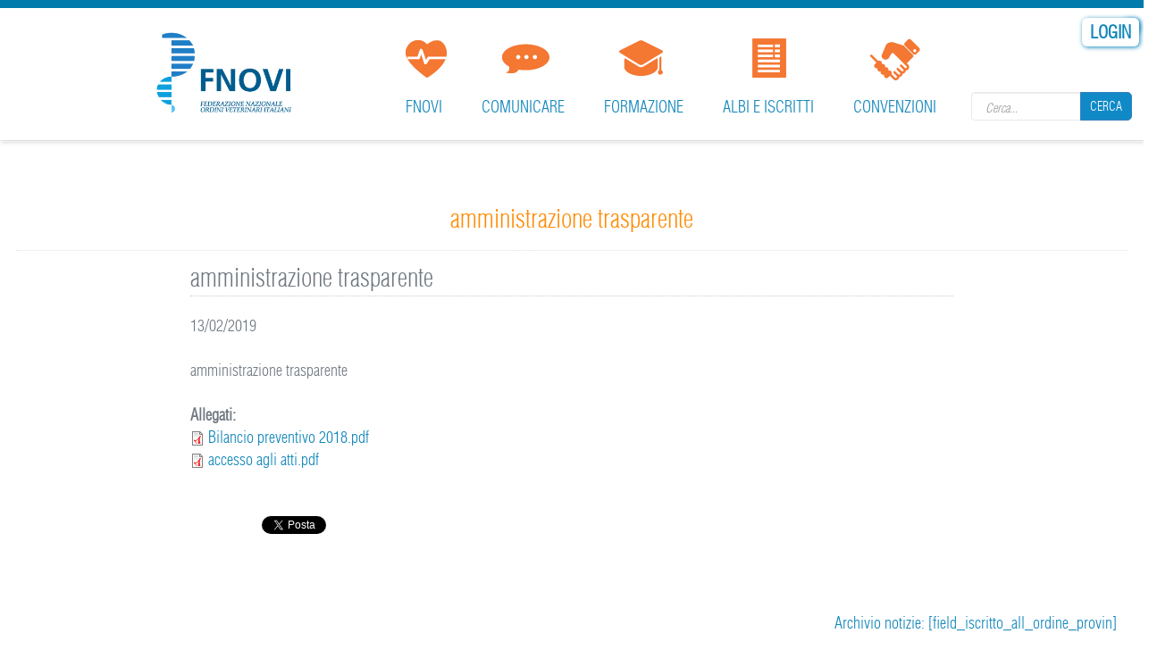

--- FILE ---
content_type: text/html; charset=utf-8
request_url: https://www.fnovi.it/ordini-provinciali/rieti/notizie/amministrazione-trasparente
body_size: 7224
content:
<!DOCTYPE html>
<html lang="it" dir="ltr">
<head>
  <meta charset="utf-8">
  <meta name="viewport" content="width=device-width, initial-scale=1.0">
  <meta http-equiv="Content-Type" content="text/html; charset=utf-8" />
<link rel="canonical" href="/ordini-provinciali/rieti/notizie/amministrazione-trasparente" />
<link rel="shortlink" href="/node/47921" />
<link rel="shortcut icon" href="https://www.fnovi.it/sites/all/themes/medicom/favicon.ico" type="image/vnd.microsoft.icon" />
<meta name="description" content="amministrazione trasparente" />
<meta name="keywords" content="drupal themes,drupal theme,drupal templates,free drupal themes,drupal template,premium drupal themes,theme for drupal 7,themes for drupal 7,template drupal 7,drupal 7 templates,drupal 7 themes,drupal theme 7, medical, medicom, medical drupal, medicom drupal" />
  <title>amministrazione trasparente | fnovi</title>
  <style>
@import url("https://www.fnovi.it/modules/system/system.base.css?t8jyo7");
</style>
<style>
@import url("https://www.fnovi.it/sites/all/modules/contrib/date/date_api/date.css?t8jyo7");
@import url("https://www.fnovi.it/sites/all/modules/contrib/date/date_popup/themes/datepicker.1.7.css?t8jyo7");
@import url("https://www.fnovi.it/modules/field/theme/field.css?t8jyo7");
@import url("https://www.fnovi.it/sites/all/modules/contrib/views/css/views.css?t8jyo7");
@import url("https://www.fnovi.it/sites/all/modules/contrib/ckeditor/css/ckeditor.css?t8jyo7");
</style>
<style>
@import url("https://www.fnovi.it/sites/all/modules/custom/ivf_fnovi_login_form/css/custom.css?t8jyo7");
@import url("https://www.fnovi.it/sites/all/modules/custom/spc_fnovi/css/spc.css?t8jyo7");
@import url("https://www.fnovi.it/sites/all/modules/custom/veterinario_formatore/css/veterinario_formatore.css?t8jyo7");
@import url("https://www.fnovi.it/sites/all/modules/contrib/ctools/css/ctools.css?t8jyo7");
@import url("https://www.fnovi.it/sites/all/modules/dropdown_login/theme/dropdown_login.css?t8jyo7");
@import url("https://www.fnovi.it/sites/all/modules/contrib/panels/css/panels.css?t8jyo7");
@import url("https://www.fnovi.it/sites/all/modules/print/print_ui/css/print_ui.theme.css?t8jyo7");
@import url("https://www.fnovi.it/sites/all/modules/custom/jquery_loadinganimation/jquery_loadinganimation.css?t8jyo7");
@import url("https://www.fnovi.it/sites/all/themes/medicom/css/blue.css?t8jyo7");
@import url("https://www.fnovi.it/sites/all/modules/contrib/panels/plugins/layouts/threecol_25_50_25/threecol_25_50_25.css?t8jyo7");
</style>
<style>
@import url("https://www.fnovi.it/sites/all/themes/medicom/css/medicom.css?t8jyo7");
@import url("https://www.fnovi.it/sites/all/themes/medicom/css/piechart-style.css?t8jyo7");
@import url("https://www.fnovi.it/sites/all/themes/medicom/css/bootstrap.css?t8jyo7");
@import url("https://www.fnovi.it/sites/all/themes/medicom/css/jcarousel-skin.css?t8jyo7");
@import url("https://www.fnovi.it/sites/all/themes/medicom/css/uniform.default.css?t8jyo7");
@import url("https://www.fnovi.it/sites/all/themes/medicom/css/settings.css?t8jyo7");
@import url("https://www.fnovi.it/sites/all/themes/medicom/css/prettyPhoto.css?t8jyo7");
@import url("https://www.fnovi.it/sites/all/themes/medicom/css/style.css?t8jyo7");
@import url("https://www.fnovi.it/sites/all/themes/medicom/css/style1.css?t8jyo7");
</style>
  <!-- HTML5 element support for IE6-8 -->
  <!--[if lt IE 9]>
    <script src="//html5shiv.googlecode.com/svn/trunk/html5.js"></script>
  <![endif]-->
  <!--
<script id="Cookiebot" src="https://consent.cookiebot.com/uc.js" data-cbid="2f4efa48-3521-488e-98a6-2090bb361d9b" data-blockingmode="auto" type="text/javascript"></script>
-->
  <script src="https://www.fnovi.it/sites/all/modules/contrib/jquery_update/replace/jquery/1.10/jquery.min.js?v=1.10.2"></script>
<script src="https://www.fnovi.it/misc/jquery.once.js?v=1.2"></script>
<script src="https://www.fnovi.it/misc/drupal.js?t8jyo7"></script>
<script src="https://www.fnovi.it/sites/all/modules/eu_cookie_compliance/js/jquery.cookie-1.4.1.min.js?v=1.4.1"></script>
<script src="https://www.fnovi.it/sites/default/files/languages/it_ZQQOoVL4cYOIauG62pq1m2wiZ8j0SZVGpSQiUT-AsPQ.js?t8jyo7"></script>
<script src="https://www.fnovi.it/sites/all/modules/dropdown_login/theme/dropdown_login.js?t8jyo7"></script>
<script src="https://www.fnovi.it/sites/all/modules/service_links/js/facebook_share.js?t8jyo7"></script>
<script>jQuery(function() { jQuery('.col-lf .form-search button.btn-default').html('<i class="fa fa-search"></i>'); });</script>
<script src="https://www.fnovi.it/sites/all/modules/service_links/js/google_plus_one.js?t8jyo7"></script>
<script src="https://www.fnovi.it/sites/all/modules/service_links/js/facebook_like.js?t8jyo7"></script>
<script src="https://www.fnovi.it/sites/all/modules/service_links/js/twitter_button.js?t8jyo7"></script>
<script>sessionStorage.clear();</script>
<script>jQuery.extend(Drupal.settings, { "pathToTheme": "sites/all/themes/medicom" });</script>
<script>jQuery(function() { 
        jQuery('#footer').addClass('light');
        jQuery('#footer').removeClass('dark');
        //jQuery('#footer img' ).attr('src',Drupal.settings.basePath + Drupal.settings.pathToTheme + '/images/footer-logo.jpg');
       });</script>
<script src="https://www.fnovi.it/sites/all/themes/medicom/js/bootstrap.min.js?t8jyo7"></script>
<script src="https://www.fnovi.it/sites/all/themes/medicom/js/jquery.stellar.js?t8jyo7"></script>
<script src="https://www.fnovi.it/sites/all/themes/medicom/js/jquery-migrate-1.2.1.min.js?t8jyo7"></script>
<script src="https://www.fnovi.it/sites/all/themes/medicom/js/counter.js?t8jyo7"></script>
<script src="https://www.fnovi.it/sites/all/themes/medicom/js/waypoints.js?t8jyo7"></script>
<script src="https://www.fnovi.it/sites/all/themes/medicom/js/color-switcher.js?t8jyo7"></script>
<script src="https://www.fnovi.it/sites/all/themes/medicom/js/jquery.uniform.js?t8jyo7"></script>
<script src="https://www.fnovi.it/sites/all/themes/medicom/js/forms-validation.js?t8jyo7"></script>
<script src="https://www.fnovi.it/sites/all/themes/medicom/js/video.js?t8jyo7"></script>
<script src="https://www.fnovi.it/sites/all/themes/medicom/js/jquery.prettyPhoto.js?t8jyo7"></script>
<script src="https://www.fnovi.it/sites/all/themes/medicom/js/jquery.easypiechart.min.js?t8jyo7"></script>
<script src="https://www.fnovi.it/sites/all/themes/medicom/js/script.js?t8jyo7"></script>
<script>jQuery.extend(Drupal.settings, {"basePath":"\/","pathPrefix":"","ajaxPageState":{"theme":"medicom","theme_token":"bHnUzikKbthTt7FlOGVugnH_eFel0dpiQHpa0RUWadA","js":{"sites\/all\/modules\/custom\/jquery_loadinganimation\/jquery_loadinganimation.js":1,"sites\/all\/modules\/euccx\/js\/euccx.js":1,"sites\/all\/modules\/contrib\/jquery_update\/replace\/jquery\/1.10\/jquery.min.js":1,"misc\/jquery.once.js":1,"misc\/drupal.js":1,"sites\/all\/modules\/eu_cookie_compliance\/js\/jquery.cookie-1.4.1.min.js":1,"public:\/\/languages\/it_ZQQOoVL4cYOIauG62pq1m2wiZ8j0SZVGpSQiUT-AsPQ.js":1,"sites\/all\/modules\/dropdown_login\/theme\/dropdown_login.js":1,"sites\/all\/modules\/service_links\/js\/facebook_share.js":1,"0":1,"sites\/all\/modules\/service_links\/js\/google_plus_one.js":1,"sites\/all\/modules\/service_links\/js\/facebook_like.js":1,"sites\/all\/modules\/service_links\/js\/twitter_button.js":1,"1":1,"2":1,"3":1,"sites\/all\/themes\/medicom\/js\/bootstrap.min.js":1,"sites\/all\/themes\/medicom\/js\/jquery.stellar.js":1,"sites\/all\/themes\/medicom\/js\/jquery-migrate-1.2.1.min.js":1,"sites\/all\/themes\/medicom\/js\/counter.js":1,"sites\/all\/themes\/medicom\/js\/waypoints.js":1,"sites\/all\/themes\/medicom\/js\/color-switcher.js":1,"sites\/all\/themes\/medicom\/js\/jquery.uniform.js":1,"sites\/all\/themes\/medicom\/js\/forms-validation.js":1,"sites\/all\/themes\/medicom\/js\/video.js":1,"sites\/all\/themes\/medicom\/js\/jquery.prettyPhoto.js":1,"sites\/all\/themes\/medicom\/js\/jquery.easypiechart.min.js":1,"sites\/all\/themes\/medicom\/js\/script.js":1},"css":{"modules\/system\/system.base.css":1,"sites\/all\/modules\/contrib\/date\/date_api\/date.css":1,"sites\/all\/modules\/contrib\/date\/date_popup\/themes\/datepicker.1.7.css":1,"modules\/field\/theme\/field.css":1,"sites\/all\/modules\/fnovi2homeveterinario\/sites\/all\/modules\/fnovi2homeveterinario\/style.css":1,"sites\/all\/modules\/fnovi2ricercaiscritti\/sites\/all\/modules\/fnovi2ricercaiscritti\/style.css":1,"sites\/all\/modules\/fnovi2schedaveterinarioavanzata\/sites\/all\/modules\/fnovi2schedaveterinarioavanzata\/style.css":1,"sites\/all\/modules\/fnovi2veterinarioconfigurazione\/sites\/all\/modules\/fnovi2veterinarioconfigurazione\/style.css":1,"sites\/all\/modules\/fnovi3cruscotto\/sites\/all\/modules\/fnovi3cruscotto\/style.css":1,"sites\/all\/modules\/fnovi3cruscottoprofili\/sites\/all\/modules\/fnovi3cruscottoprofili\/style.css":1,"sites\/all\/modules\/fnovi3cruscottoricerca\/sites\/all\/modules\/fnovi3cruscottoricerca\/style.css":1,"sites\/all\/modules\/fnoviambitiprofessionali\/struttura.css":1,"sites\/all\/modules\/fnoviconsigliodirettivo\/struttura.css":1,"sites\/all\/modules\/fnovifederazioniregionali\/struttura.css":1,"sites\/all\/modules\/fnovigruppidilavoro\/struttura.css":1,"sites\/all\/modules\/fnoviinfoordine\/struttura.css":1,"sites\/all\/modules\/fnovimappastrutture\/struttura.css":1,"sites\/all\/modules\/fnovimodulomail\/sites\/all\/modules\/fnovimodulomail\/fnovimodulomail.css":1,"sites\/all\/modules\/fnovinewsletter\/struttura.css":1,"sites\/all\/modules\/fnovirevisoriconti\/struttura.css":1,"sites\/all\/modules\/fnoviricercastp\/struttura.css":1,"sites\/all\/modules\/fnoviricercaveterinari\/struttura.css":1,"sites\/all\/modules\/custom\/spc_fnovi\/css\/custom.css":1,"sites\/all\/modules\/custom\/veterinario_formatore\/css\/custom.css":1,"sites\/all\/modules\/contrib\/views\/css\/views.css":1,"sites\/all\/modules\/contrib\/ckeditor\/css\/ckeditor.css":1,"sites\/all\/modules\/custom\/ivf_fnovi_login_form\/css\/custom.css":1,"sites\/all\/modules\/custom\/spc_fnovi\/css\/spc.css":1,"sites\/all\/modules\/custom\/veterinario_formatore\/css\/veterinario_formatore.css":1,"sites\/all\/modules\/contrib\/ctools\/css\/ctools.css":1,"sites\/all\/modules\/dropdown_login\/theme\/dropdown_login.css":1,"sites\/all\/modules\/contrib\/panels\/css\/panels.css":1,"sites\/all\/modules\/print\/print_ui\/css\/print_ui.theme.css":1,"sites\/all\/modules\/custom\/jquery_loadinganimation\/jquery_loadinganimation.css":1,"sites\/all\/themes\/medicom\/css\/blue.css":1,"sites\/all\/modules\/contrib\/panels\/plugins\/layouts\/threecol_25_50_25\/threecol_25_50_25.css":1,"sites\/all\/themes\/medicom\/css\/medicom.css":1,"sites\/all\/themes\/medicom\/css\/piechart-style.css":1,"sites\/all\/themes\/medicom\/css\/bootstrap.css":1,"sites\/all\/themes\/medicom\/css\/jcarousel-skin.css":1,"sites\/all\/themes\/medicom\/css\/uniform.default.css":1,"sites\/all\/themes\/medicom\/css\/settings.css":1,"sites\/all\/themes\/medicom\/css\/prettyPhoto.css":1,"sites\/all\/themes\/medicom\/css\/style.css":1,"sites\/all\/themes\/medicom\/css\/style1.css":1}},"jcarousel":{"ajaxPath":"\/jcarousel\/ajax\/views"},"ws_fs":{"type":"button","app_id":"150123828484431","css":"top:-2px;vertical-align:top;"},"ws_fl":{"width":72,"height":21},"ws_gpo":{"size":"","annotation":"none","lang":"","callback":"","width":300},"urlIsAjaxTrusted":{"\/ordini-provinciali\/rieti\/notizie\/amministrazione-trasparente":true},"better_exposed_filters":{"views":{"torna_a_pagina_ordine":{"displays":{"block":{"filters":[]}}}}},"jquery_loadinganimation":{"module_path":"sites\/all\/modules\/custom\/jquery_loadinganimation","show_on_ajax":0,"show_on_href":0,"show_on_form_submit":0,"close_on_click":0,"close_on_esc":0,"jquery_loadinganimation_path_match_exclude":"admin\/*\r\npanels\/*\r\nnode\/*\/panelizer\/*\r\njs\/*\r\najax\/*","subselector":""},"euccx":{"plugins":{"fbpixel":{"blacklist":["\/facebook\/"]},"ganalytics":{"blacklist":["\/analytics\/"],"cookies_handled":["_ga","_gat","_gid"]},"gadsense":{"overrides":{".adsense":""},"blacklist":["\/googlesyndication\\.com\/"]},"gtag":{"blacklist":["\/google_tag\/"]},"matomo":{"blacklist":["\/matomo\/"]}},"unticked":0,"dab":0},"bootstrap":{"anchorsFix":1,"anchorsSmoothScrolling":1,"popoverEnabled":1,"popoverOptions":{"animation":1,"html":0,"placement":"right","selector":"","trigger":"click","title":"","content":"","delay":0,"container":"body"},"tooltipEnabled":1,"tooltipOptions":{"animation":1,"html":0,"placement":"auto left","selector":"","trigger":"hover focus","delay":0,"container":"body"}}});</script>
</head>
<body class="html not-front not-logged-in no-sidebars page-node page-node- page-node-47921 node-type-ordini-provinciali-notizie navbar-is-fixed-top" >
<!-- lutto -->
<!-- -->
        <div class="top-sec">
      <div class="region region-top-sec">
    <section id="block-dropdown-login-login-dropdown" class="block block-dropdown-login clearfix">

      
  <div id="dropdown-login"><a href="/user" class="login button"><span><span>Login</span></span></a><div class="dropdown"><form action="/ordini-provinciali/rieti/notizie/amministrazione-trasparente" method="post" id="user-login" accept-charset="UTF-8"><div><div class="form-type-textfield form-item-name form-item form-group" data-toggle="tooltip" title="Enter your fnovi username.">
  <label for="edit-name">Username <span class="form-required" title="Questo campo è obbligatorio.">*</span></label>
 <input class="form-control form-text required" type="text" id="edit-name" name="name" value="" size="60" maxlength="60" />
</div>
<div class="form-type-password form-item-pass form-item form-group" data-toggle="tooltip" title="Enter the password that accompanies your username.">
  <label for="edit-pass">Password - </br><a href="?q=user/password" class="password">Recupero password</a> <span class="form-required" title="Questo campo è obbligatorio.">*</span></label>
 <input class="form-control form-text required" type="password" id="edit-pass" name="pass" size="60" maxlength="128" />
</div>
<input type="hidden" name="form_build_id" value="form-v_ZOoxigWOVnN9TU95DTwrZsiE1CByKwd6Ok5s-q62w" />
<input type="hidden" name="form_id" value="user_login" />
<button class="btn btn-default form-submit" id="edit-submit" name="op" value="Log in" type="submit">Log in</button>
</div></form>
      <form action="https://spid.fnovi.it" type="x-www-form-urlencoded" method="POST">
        <input type="hidden" name="service" value="portale_fnovi">
        <button class="italia-it-button italia-it-button-size-m button-spid">
          <span class="italia-it-button-icon"><img src="/sites/all/modules/custom/ivf_fnovi_login_form/img/spid-ico-circle-bb.svg" onerror="this.src='sites/all/modules/custom/ivf_fnovi_login_form/img/spid-ico-circle-bb.png'; this.onerror=null;" alt="" /></span>
          <span class="italia-it-button-text">Entra con SPID</span>
        </button>
      </form>
    </div></div>
</section> <!-- /.block -->
<div class="sidebar-widget"><section id="block-search-form" class="block block-search search  clearfix">

      
  <form class="form-search content-search" action="/ordini-provinciali/rieti/notizie/amministrazione-trasparente" method="post" id="search-block-form" accept-charset="UTF-8"><div><div>
      <h2 class="element-invisible">Search form</h2>
    <div class="input-group"><input title="Inserisci le parole chiave da ricercare." placeholder="Cerca..." class="form-control form-text" type="text" id="edit-search-block-form--2" name="search_block_form" value="" size="15" maxlength="128" /><span class="input-group-btn"><button type="submit" class="btn btn-default">Cerca</button></span></div><button class="element-invisible btn btn-primary form-submit" id="edit-submit--2" name="op" value="Cerca" type="submit">Cerca</button>
<input type="hidden" name="form_build_id" value="form-gTqu9ZOOGvNHT-AR7po7rNN2BtOWGX7CYFBFHDR8DEM" />
<input type="hidden" name="form_id" value="search_block_form" />
</div>
</div></form>
</section> <!-- /.block -->
</div>  </div>
  </div>
<div class="fixed-header">
    <header class="medicom-header">
          <div class="colourfull-row"></div>
        <div class="container">              
      <nav class="navbar navbar-default" role="navigation">
        <div class="navbar-header">
          <!-- .btn-navbar is used as the toggle for collapsed navbar content -->
          <button type="button" class="navbar-toggle" data-toggle="collapse" data-target=".navbar-collapse">
              <span class="sr-only">Toggle navigation</span>
          <span class="icon-bar"></span>
          <span class="icon-bar"></span>
          <span class="icon-bar"></span>
          </button>
                      <a class="navbar-brand" href="/" title="Home">
              <img src="https://www.fnovi.it/sites/all/themes/medicom/logo.png" alt="Home" />
            </a>
          
                  
        </div>

                  <!-- Collect the nav links, forms, and other content for toggling -->
          <div class="collapse navbar-collapse navbar-right medical-nav2" id="bs-example-navbar-collapse-1">              
                            <ul class="nav navbar-nav"><li class="first expanded dropdown"><a href="/" class="dropdown-toggle" data-toggle="dropdown" data-target="#">FNOVI <span class="caret"></span></a><ul class="dropdown-menu"><li class="first leaf .nav-amministrazione"><a href="/" class=".nav-amministrazione">Home page</a></li>
<li class="leaf"><a href="/fnovi/chi-siamo">Chi siamo</a></li>
<li class="leaf"><a href="/fnovi/ordini-provinciali">Ordini provinciali</a></li>
<li class="leaf"><a href="/fnovi/federazioni-regionali-e-interregionali">Federazioni Regionali e Interregionali</a></li>
<li class="leaf"><a href="/fnovi/comitato-centrale?id_ordine_prov=0">Comitato Centrale</a></li>
<li class="leaf"><a href="/fnovi/collegio-revisori?id_ordine_prov=0">Collegio dei Revisori dei Conti</a></li>
<li class="leaf"><a href="/fnovi/gruppi-di-lavoro">Gruppi di lavoro</a></li>
<li class="leaf"><a href="/fnovi/codice-deontologico">Codice deontologico</a></li>
<li class="leaf"><a href="/fnovi/giuramento-professionale">Giuramento professionale</a></li>
<li class="leaf"><a href="/fnovi/atto-medico-veterinario">Atto medico veterinario</a></li>
<li class="leaf"><a href="/fnovi/circolari">Circolari</a></li>
<li class="last leaf"><a href="/fnovi/contatti">Contatti</a></li>
</ul></li>
<li class="expanded dropdown"><a href="/" class="dropdown-toggle" data-toggle="dropdown" data-target="#">Comunicare <span class="caret"></span></a><ul class="dropdown-menu"><li class="first leaf"><a href="/comunicare/archivio" title="">Archivio Notizie</a></li>
<li class="leaf"><a href="/comunicare/archivio-newsletter">Archivio Newsletter</a></li>
<li class="leaf"><a href="/archivio-newsletter-rassegna-istituzionale">Archivio Newsletter Rass. Istituzionale</a></li>
<li class="leaf"><a href="/comunicare/dossier-e-pubblicazioni">Dossier e Pubblicazioni</a></li>
<li class="leaf"><a href="/comunicare/area-multimediale">Area multimediale</a></li>
<li class="expanded dropdown-submenu"><a href="/" class="dropdown-toggle" data-toggle="dropdown" data-target="#">Sala stampa</a><i class="fa fa-angle-right pull-right"></i><ul class="dropdown-menu"><li class="first leaf"><a href="/comunicare/sala-stampa/comunicati-stampa">Comunicati stampa</a></li>
<li class="leaf"><a href="/comunicare/sala-stampa/rassegna-stampa">Rassegna stampa</a></li>
<li class="last leaf"><a href="/comunicare/sala-stampa/ufficio-stampa">Ufficio stampa</a></li>
</ul></li>
<li class="leaf"><a href="/comunicare/faq">Faq</a></li>
<li class="leaf"><a href="http://www.trentagiorni.it/" target="_blank">30 giorni</a></li>
<li class="last leaf"><a href="http://www.salute.gov.it/portale/temi/p2_6.jsp?lingua=italiano&amp;id=4834&amp;area=professioni-sanitarie&amp;menu=vuoto" target="_blank">Elenco Società Scientifiche</a></li>
</ul></li>
<li class="expanded dropdown"><a href="/" class="dropdown-toggle" data-toggle="dropdown" data-target="#">Formazione <span class="caret"></span></a><ul class="dropdown-menu"><li class="first leaf"><a href="https://www.fnovi.it//formazione/elenco-erogatori-spc">Elenco erogatori SPC</a></li>
<li class="leaf"><a href="https://formazioneresidenziale.profconservizi.it/" target="_blank">Formazione residenziale</a></li>
<li class="leaf"><a href="http://fad.fnovi.it" target="_blank">Fad</a></li>
<li class="leaf"><a href="https://formazioneresidenziale.profconservizi.it/" target="_blank">Scarico attestati</a></li>
<li class="last leaf"><a href="http://www.agendaveterinaria.it/" target="_blank">Agenda veterinaria</a></li>
</ul></li>
<li class="expanded dropdown"><a href="/" class="dropdown-toggle" data-toggle="dropdown" data-target="#">Albi e iscritti <span class="caret"></span></a><ul class="dropdown-menu"><li class="first leaf"><a href="/iscritti-ordine">Ricerca iscritti </a></li>
<li class="leaf"><a href="/elenco-stp" title="">Ricerca STP </a></li>
<li class="leaf"><a href="/albi-e-iscritti/ricerca-iscritti-per-ambiti-professionali" title="">Ricerca iscritti per ambiti professionali</a></li>
<li class="last leaf"><a href="/trova-il-medico-veterinario">Trova il medico veterinario</a></li>
</ul></li>
<li class="last expanded dropdown"><a href="/" class="dropdown-toggle" data-toggle="dropdown" data-target="#">Convenzioni <span class="caret"></span></a><ul class="dropdown-menu"><li class="first leaf"><a href="/convenzioni/richiesta-patrocinio">Richiesta patrocinio</a></li>
<li class="leaf"><a href="/convenzioni/albo-fornitori">Albo fornitori</a></li>
<li class="leaf"><a href="/convenzioni/assicurazione-rc-professionale">Assicurazione RC Professionale</a></li>
<li class="leaf"><a href="/rc-professionale-fnovi-per-i-neo-iscritti">Assicurazione RC Professionale - Neoiscritti</a></li>
<li class="leaf"><a href="/convenzioni/assistenza-fiscale-e-tributaria-professionisti-neoiscritti">Assistenza fiscale e tributaria neoiscritti</a></li>
<li class="last leaf"><a href="/convenzioni/fattura-pa">Fattura PA</a></li>
</ul></li>
</ul>                                                  
          </div>
              </nav>        
    </div> 
          <div class="header-bottom-line"></div>
      </header>
  </div>
<div>
  </div>
<div class="main-container container">
        <header role="banner" id="page-header">
        
            </header> <!-- /#page-header -->    
        <div class="row">

        
        <section class="col-sm-12">
                                    <a id="main-content"></a>
                                        <h2 class="page-header bordered light">amministrazione trasparente</h2>
                                                                                                                  <div class="region region-content">
    <section id="block-block-178" class="block block-block clearfix">

      
   
</section> <!-- /.block -->
<div class="panel-display panel-3col clearfix" >
  <div class="panel-panel panel-col-first">
    <div class="inside"></div>
  </div>

  <div class="panel-panel panel-col">
    <div class="inside"><div class="field field-name-field-sottotitolo field-type-text field-label-hidden"><div class="field-items"><div class="field-item even">amministrazione trasparente</div></div></div><div class="field field-name-post-date field-type-ds field-label-hidden"><div class="field-items"><div class="field-item even">13/02/2019</div></div></div><div class="field field-name-field-vuoto field-type-text field-label-above"><div class="field-label">Vuoto:&nbsp;</div><div class="field-items"><div class="field-item even">   </div></div></div><div class="field field-name-body field-type-text-with-summary field-label-hidden"><div class="field-items"><div class="field-item even"><p>
	amministrazione trasparente</p>
</div></div></div><div class="field field-name-field-file field-type-file field-label-above"><div class="field-label">Allegati:&nbsp;</div><div class="field-items"><div class="field-item even"><span class="file"><img class="file-icon" alt="PDF icon" title="application/pdf" src="/modules/file/icons/application-pdf.png" /> <a href="https://www.fnovi.it/sites/default/files/Bilancio%20preventivo%202018.pdf" type="application/pdf; length=48033">Bilancio preventivo 2018.pdf</a></span></div><div class="field-item odd"><span class="file"><img class="file-icon" alt="PDF icon" title="application/pdf" src="/modules/file/icons/application-pdf.png" /> <a href="https://www.fnovi.it/sites/default/files/accesso%20agli%20atti.pdf" type="application/pdf; length=51300">accesso agli atti.pdf</a></span></div></div></div><div class="field field-name-service-links-displays-group field-type-ds field-label-hidden"><div class="field-items"><div class="field-item even"><div class="service-links"><a href="http://www.facebook.com/sharer.php" title="Share this post on Facebook" class="service-links-facebook-share" rel="https://www.fnovi.it/ordini-provinciali/rieti/notizie/amministrazione-trasparente" target="_blank"><span class="element-invisible">Share on Facebook</span></a> <a href="http://www.facebook.com/plugins/like.php?href=https%3A//www.fnovi.it/ordini-provinciali/rieti/notizie/amministrazione-trasparente&amp;layout=standard&amp;show_faces=false&amp;action=like&amp;colorscheme=light&amp;width=72&amp;height=21&amp;font=&amp;locale=" title="I Like it" class="service-links-facebook-like" rel="nofollow" target="_blank"><span class="element-invisible">Facebook Like</span></a> <a href="http://twitter.com/share?url=https%3A//www.fnovi.it/ordini-provinciali/rieti/notizie/amministrazione-trasparente&amp;count=none&amp;via=&amp;text=amministrazione%20trasparente&amp;counturl=https%3A//www.fnovi.it/ordini-provinciali/rieti/notizie/amministrazione-trasparente" class="twitter-share-button service-links-twitter-widget" title="Tweet This" rel="nofollow" target="_blank"><span class="element-invisible">Tweet Widget</span></a> <a href="https://www.fnovi.it/ordini-provinciali/rieti/notizie/amministrazione-trasparente" title="Plus it" class="service-links-google-plus-one" rel="nofollow" target="_blank"><span class="element-invisible">Google Plus One</span></a></div></div></div></div></div>
  </div>

  <div class="panel-panel panel-col-last">
    <div class="inside"></div>
  </div>
</div>
  </div>
        </section>

        
    </div>        
</div>
    <div class="region region-content-bottom">
    <section id="block-views-torna-a-pagina-ordine-block" class="block block-views clearfix">

      
  <div class="view view-torna-a-pagina-ordine view-id-torna_a_pagina_ordine view-display-id-block view-dom-id-0b49fb2bda57c7e6a879005244aa2b72">
            <div class="view-header">
      </br></br>    </div>
  
  
  
      <div class="view-content">
        <div class="views-row views-row-1 views-row-odd views-row-first views-row-last">
      
  <div class="views-field views-field-field-id-fnovi">        <h3 class="field-content align-right margin-right-30"><a href="/ordini-provinciali/%5Bfield_iscritto_all_ordine_provin%5D/archivio-notizie">Archivio notizie: [field_iscritto_all_ordine_provin]</a></h3>  </div>  </div>
    </div>
  
  
  
  
      <div class="view-footer">
      </br>    </div>
  
  
</div>
</section> <!-- /.block -->
  </div>
     
 
<div class="colourfull-row"></div>
<footer id="footer" class="light">
  <div class="container">
    <div class="row">
        <div class="region region-footer">
    <section id="block-block-63" class="block block-block col-md-3 clearfix">

      
  <p>
	<a href="./?q=/index"><img alt="" src="/sites/default/files/logo_FNOVI_0.jpg" class="logo-footer" /></a></p>

</section> <!-- /.block -->
<section id="block-block-9" class="block block-block col-md-3 clearfix">

        <h2 class="block-title">Indirizzi utili</h2>
    
  <div class="footer-widget" style="line-height:13px;">
	<p class="rteright">
		&nbsp;</p>

	<p class="rteright" style="line-height:35px;">
		<span style="color:#808080;"><span style="font-family: 'Helvetica Neue', Helvetica, Arial, sans-serif;"><strong>FNOVI</strong></span></span></p>

	<p class="rteright">
		<span style="color:#808080;">Federazione Nazionale Ordini</span></p>

	<p class="rteright">
		<span style="color:#808080;">Veterinari Italiani</span></p>

	<p class="rteright">
		<span style="color:#808080;">P.IVA/C.F. 96203850589</span></p>

	<p class="rteright">
		<span style="color:#808080;">Via del Tritone, 125</span></p>

	<p class="rteright">
		<span style="color:#808080;">00187 Roma</span></p>

	<p class="rteright">
		&nbsp;</p>

	<p class="rteright">
		<img alt="" src="/sites/default/files/Telephone-32.png" style="height: 32px; width: 32px;" /></p>

	<p class="rteright">
		<span style="color: rgb(128, 128, 128); line-height: 10px;">Tel: 06 99588122</span></p>

	<p class="rteright">
		<span style="color: rgb(128, 128, 128); line-height: 10px;">&nbsp;&nbsp;</span></p>

	<p class="rteright">
		<img alt="" src="/sites/default/files/Letter-Open-32.png" style="width: 32px; height: 32px;" /></p>

	<p class="rteright">
		<span style="color:#808080;line-height:10px;">Email: <a href="mailto:info@fnovi.it">info@fnovi.it</a></span></p>

	<p class="rteright">
		<span style="color:#808080;line-height:10px;">PEC: <a href="mailto:info@pec.fnovi.it">info@pec.fnovi.it</a></span></p>
</div>
<!--break-->
</section> <!-- /.block -->
<section id="block-block-7" class="block block-block   col-md-3 clearfix">

        <h2 class="block-title">Restiamo in contatto</h2>
    
  <div>
	<p class="rteright">
		&nbsp;</p>

	<p class="rteright">
		<a href="http://www.facebook.com/FNOVIOfficialPage" target="_blank">&nbsp;Facebook &nbsp; &nbsp;</a><a href="http://www.facebook.com/FNOVIOfficialPage" target="_blank"><img alt="" src="/sites/default/files/facebook2.png" style="width: 32px; height: 32px;" /></a>&nbsp;</p>

	<p class="rteright">
		<a href="https://twitter.com/FNOVI_vet" target="_blank">Twitter &nbsp; &nbsp;&nbsp;<img alt="" src="/sites/default/files/twitter.png" style="width: 32px; height: 32px;" />&nbsp;</a></p>

	<p class="rteright">
		<a href="https://www.instagram.com/fnovi_vet/" target="_blank">Instagram &nbsp; &nbsp;&nbsp;<img alt="" src="/sites/default/files/instagram.png" style="width: 32px; height: 32px;" />&nbsp;</a></p>

	<p class="rteright">
		<a href="mailto:info@fnovi.it?subject=Richiesta%20Info">E-mail</a>&nbsp;&nbsp;&nbsp;&nbsp;<a href="mailto:info@fnovi.it?subject=Richiesta info"><img alt="" src="/sites/default/files/email131%20%281%29.png" /></a>&nbsp;</p>

	<p class="rteright">
		<a href="?q=iscrizione-newsletter">Newsletter &nbsp;&nbsp;<img alt="" src="/sites/default/files/rss23.png" style="width: 32px; height: 32px;" />&nbsp;</a></p>
</div>

</section> <!-- /.block -->
  </div>
    </div>
  </div>
        <div class="region region-footer-bottom">
    <section id="block-block-10" class="block block-block clearfix">

      
  <p class="copyright text-center">
	<a href="amministrazione-trasparente"><span style="line-height: 1.6; text-align: right;"><img alt="***" src="/sites/default/files/stellone_footer.png" style="width: 30px; height: 34px; margin-top: -15px; margin-bottom: -12px;" /></span> </a><span style="line-height: 1.6; text-align: right;"> <a href="amministrazione-trasparente">Amministrazione trasparente</a> &nbsp;-&nbsp;</span> <a href="informativa-privacy-generale">Informazioni privacy</a></p>

</section> <!-- /.block -->
<section id="block-block-64" class="block block-block clearfix">

      
  <p class="rtecenter">
	<span style="color: rgb(68, 68, 68); font-size: 14px; text-align: center; line-height: 1.42857;">Copyright FNOVI 2006-2026 - Tutti i diritti sono riservati - P.IVA/C.F. 96203850589</span></p>

</section> <!-- /.block -->
  </div>
  </footer>
  <script src="https://www.fnovi.it/sites/all/modules/custom/jquery_loadinganimation/jquery_loadinganimation.js?t8jyo7"></script>
<script src="https://www.fnovi.it/sites/all/modules/euccx/js/euccx.js?t8jyo7"></script>
</body>
</html>


--- FILE ---
content_type: text/html; charset=utf-8
request_url: https://accounts.google.com/o/oauth2/postmessageRelay?parent=https%3A%2F%2Fwww.fnovi.it&jsh=m%3B%2F_%2Fscs%2Fabc-static%2F_%2Fjs%2Fk%3Dgapi.lb.en.2kN9-TZiXrM.O%2Fd%3D1%2Frs%3DAHpOoo_B4hu0FeWRuWHfxnZ3V0WubwN7Qw%2Fm%3D__features__
body_size: 161
content:
<!DOCTYPE html><html><head><title></title><meta http-equiv="content-type" content="text/html; charset=utf-8"><meta http-equiv="X-UA-Compatible" content="IE=edge"><meta name="viewport" content="width=device-width, initial-scale=1, minimum-scale=1, maximum-scale=1, user-scalable=0"><script src='https://ssl.gstatic.com/accounts/o/2580342461-postmessagerelay.js' nonce="GdpyJg8OcLzQ0S0cONLHtQ"></script></head><body><script type="text/javascript" src="https://apis.google.com/js/rpc:shindig_random.js?onload=init" nonce="GdpyJg8OcLzQ0S0cONLHtQ"></script></body></html>

--- FILE ---
content_type: text/css
request_url: https://www.fnovi.it/sites/all/themes/medicom/css/medicom.css?t8jyo7
body_size: 18275
content:
@charset "utf-8";
/* CSS Document */

.margin-right-30 {margin-right:30px;}
/*nascondi dettagli risultati ricerca*/
p.search-info {
    display: none;
}
#dropdown-login .button span 
{  right: 5px!important;
    top: 20px!important;}
	
	
img.logo-footer{ width: 350px!important; margin: 0 auto!important;}

.easy-breadcrumb{    margin: 2% 0 0 15% !important}
input#edit-search-block-form--2 {
    margin-top: 60px!important;
}
.search .btn-default {
  
    margin-top: 60px!important;
  
}

.clear {
	clear:both !important;
}
.ricerca-form .views-widget-sort-order {
	display:none!important; 
}
lable.form-item-sort-by {
	width:200px!important;
}
.page-archivio .views-exposed-form .views-exposed-widget {
    float: left;
    padding: 0.5em 4px 0 0!important;
	margin:0!important;
}
.form-item-sort-by label {
    width: 50%!important;
}
.form-item form-group{
    width: 50%!important;
}

#views-exposed-form-circolari-page-4 .views-widget-sort-order, #views-exposed-form-circolari-page .views-widget-sort-order {
	display:none!important;

}
.views-exposed-widgets {
    border-bottom: none!important;
   
}
.views-exposed-form {
	font-size:12px!important;
	background-color:#fcfcfc;
	 border-top: 1px solid #e1e2e3!important;
	  border-bottom: 1px solid #e1e2e3!important;
	  margin:0!important;
	  padding:0!important;
	  	margin-bottom:40px!important;
}
.page-ricerca-iscritti .panel, .page-ricerca-stp .panel
{	background:none!important;
	 border: none!important;
	 
}

#sliding-popup .popup-content #popup-buttons button {
    min-width: 100px !important;
    text-align: left;
}

/* formattazione iframe -- newsletter corrente*/
.iframe-newsletter-attuale h1.title { display:none;
}
.iframe-newsletter-attuale .newsletter-bottone-corrente {
    background-color: #007bac;
    color: #fff;
	font-size:21px;
	  font-family: "helvetica";
	display:block;
    padding: 9px 8px;
	margin:5px 0;
}
.iframe-newsletter-attuale a.newsletter-bottone-corrente {
   text-decoration: none!important;
}
.iframe-newsletter-attuale .newsletter-bottone-corrente:hover {
    background-color: #da771f;
     padding: 9px 8px;
	margin:5px 0;
}
.iframe-newsletter-attuale.gray_container {
      background-color: #fff;
}
.iframe-newsletter-attuale .container {
    margin: 0 auto;
    text-align: left;
    width: 100%!important;
	margin:0;
	padding:0;
}


.views-exposed-widgets {
    border-bottom: 1px inset #0f85ba;
    margin-bottom: 5px!important;
    padding-bottom: 5px!important;
}
input[type="text"], input[type="email"], input[type="number"], select {
    height: 30px;
    outline: medium none;
    width: 100%!important;
}
.form-control {
   
}
div.selector, div.selector *, div.radio, div.radio *, div.checker, div.checker *, div.uploader, div.uploader *, div.button, div.button * {
   
}


body {color:#707982!important; font-size:18px!important;}
.field-name-field-sottotitolo, .field-name-field-sottotitolo-video {
    font-size: 28px!important;
	display:block;
	border-bottom:1px dotted #ccc;
	margin-top:0!important;
	margin-bottom:20px!important;
  
}

.owl-theme .owl-controls, .owl-theme .owl-controls .owl-buttons div {
 padding:  0 50px!important;

}
.views-row {border-bottom:1px dotted #ccc!important; margin:3px 0; padding:3px 0;}
/*.page-header, h2.pane-title {
    background: rgba(0, 0, 0, 0) url("../images/heading-border.png") repeat-x scroll left bottom;
    border: 0 none;
    color: #ff8b05;
    font-family: "helvetica";
    font-size: 38px!important;

}*/


 .ricerca-select-pages div.selector {
   
    float:  none!important;
 width: 20px!important;
}
h2.title-circolari {
    color: #0f85ba;
    display: inline;
    font-size: 21px!important;
    font-weight: bold;
}

/*solo nella home*/
.page-index .page-header, h2.pane-title {
    background: rgba(0, 0, 0, 0) url("../images/heading-border.png") repeat-x scroll left bottom!important;
    border: 0 none!important;
    color: #ff8b05;
    font-family: "helvetica";
    font-size: 38px!important;
	    margin: 90px auto 30px auto!important

}

/* header.page-index {border:none!important; }*/

.page-header, h2.pane-title {
    background: none!important; border-bottom:1px dotted #e2e2e2!important;
margin-bottom:10px;
    color: #ff8b05;
    font-family: "helvetica";
	margin-top:60px;
    font-size: 28px!important;
	

}
.field-content {font-size: 1em;}
.federazioni-single-link-container {border-bottom:1px dotted #ccc; margin:8px 0; padding:8px 0;}
.federazioni-bottone {color:#fff; background-color:#007bac; padding:3px 8px; float:right;}
.federazioni-bottone:hover {background-color:#da771f; padding:3px 8px;}

.ambiti-single-link-container {border-bottom:1px dotted #ccc; margin:10px 0; padding:8px 0;}
.ambiti-bottone {color:#fff; background-color:#007bac; padding:3px 8px; float:right;}
.ambiti-bottone:hover {background-color:#da771f; padding:3px 8px;}

.newsletter-single-link-container {border-bottom:1px dotted #ccc; margin:8px 0; padding:8px 0;}
.page-farmaco-gruppo-di-lavoro .newsletter-single-link-container {border:none!important; }

.newsletter-bottone {color:#fff; background-color:#007bac; padding:3px 8px; float:right;}
.newsletter-bottone:hover {background-color:#da771f; padding:3px 8px;}


h2{font-size: 24px!important;}

h2.cookies{
    font-size:11px!important; line-height:12px;
}

.block-title{font-size: 24px;}

.panel-2col .panel-col-last{background-color:#f6f6f6; padding:8px; min-height:390px;}

p.rtecenter{margin:0!important; padding:0!important;}
a:hover{color:#da771f; }

.iframe-newsletter-attuale {
    width:100%;
     min-height: 350px;
    border: medium none;
}


/*form-control { da fare nello style
    background-color: #ccc;
    background-image: none;
    border: 1px solid #4071a2!important;
    border-radius: 4px;
    box-shadow: 0 1px 1px rgba(0, 0, 0, 0.075) inset;
    color: #999;

   
}*/

@media screen and (max-width:720px){
.none-loghi {display:none!important;}
}
/*AMBITI PROFESSIONALI*/

section#block-fnoviambitiprofessionali-fnoviambitiprofessionali {
    width: 75%;
    margin: auto;
   
}
td.ambito-dati {
    padding-left: 5px;
    font-size: 15px;
    vertical-align: top;
}

.ambito-riga-intestazione, .gruppi-table-intestazione {
    text-transform: uppercase;
    font-size: 16px;
    background: #eee;
}

.ambito-titolo {
    font-size: 30px;
}


/*GRUPPI DI LAVORO - NO TITOLO TABELLA COMPONENTI*/


table.gruppi-table {
    width: 100%;
}


.gruppi-titolo {
    display: none;
}

.gruppi-table-riga td {
    padding-left: 5px;
    vertical-align:top;
}

@media screen and (max-width:1200px) {
tr.ambito-riga, .gruppi-table-intestazione {
    font-size: 16px;
}

}


@media screen and (max-width:900px) {
tr.ambito-riga , .gruppi-table-intestazione{
    font-size: 14px;
}


section#block-fnoviambitiprofessionali-fnoviambitiprofessionali {
    width: 90%;
    margin: auto;}
}


@media screen and (max-width:640px) {

.gruppi-table-riga td {padding-left:0px; font-size:8px;}

    
    .gruppi-table-intestazione {
    font-size: 11px;}
    
    .gruppi-table-dati {max-width:149px;}
}

/*RECUPERO PASSWORD	*/

.password {
font-size:16px;
color:#0A587A;}

.password:hover {
text-decoration:underline;
}



.title-documenti {font-weight:bold;
text-transform:uppercase;

}

@media screen and (max-width:720px){
.720-none {display:none;}}


/*NOTIZIE FNOVI*/

.field.field-name-field-individual-image.field-type-image.field-label-hidden {
    float:right;
    margin:20px;
    margin-top:0px;
    }
    
    /*NOTIZIE ORDINI*/


.field.field-name-field-image.field-type-image.field-label-hidden
 {
    float:right;
    margin:20px;
     margin-top:0px;
    }





/*MODULO DI RICERCA STP INVISIBLEFARM*/ 

.form-type-textfield.form-item-ragionesociale.form-item.form-group {
    float: left;
    width: 30%;
    margin-right:20px;
}

label[for="ricerca-stp"] {
    width: 100%;
}



input#ricerca-stp {
    width: 100%;
}

span#id_scheda-stp-titolo {
    margin-top: 120px;
    display: block;
    font-size: 22px;
        border-top: solid 2px #0f85ba;
        padding-top:20px;
}

span#id_scheda-stp-ragionesociale {
    font-weight: bold;
    margin-bottom: 10px;
    display: block;
}


span.intestazione-stp {
    font-weight: bold;
}
span.ricerca-scheda-titolo {
    display: block;
    margin-top: 30px;
    font-weight: bold;
    font-size: 22px;
    text-decoration:underline;
}
@media screen and (max-width:800px) {
.form-type-textfield.form-item-ragionesociale.form-item.form-group {
width:80%;
}
}

/*AMBITI PROFESSIONALI TABELLA*/
table.ambito-table {
    width: 100%;
}

@media screen and (max-width:800px) {
td.ambito-intestazione {font-size:14px;}

td.ambito-dati {
    padding-left: 2px;
    font-size: 11px;
}
table.ambito-table {
    margin-left: -20px;
}

}



@media screen and (max-width:550px) {
td.ambito-intestazione {font-size:8px;}

td.ambito-dati {
    padding-left: 2px;
    font-size: 8px;
}
table.ambito-table {
    margin-left: -27px;
}

}

/*MODULO ESTRAZIONE INFO ORDINE E FEDERAZIONI REGIONALI E INTERREGIONALI*/

table.tabella-federazioniregionali {
margin-bottom: 20px;
/*border-top: 2px solid #0f85ba;*/
    table-layout: fixed;
    width: 100%;
}

table.tabella-federazioniregionali tr:nth-child(even) {
 background-color: #f6f6f6!important;
}


th.tabella-federazioniregionali {
    font-size: 24px;
padding:8px;
margin:8px;
}

table.tabella-federazioniregionali td {
    padding-left: 10px;
	border-bottom: 1px solid #ececec;
}
/*table.tabella-federazioniregionali tr:nth-child(even) {
 margin:10px 0;
    background-color: #f8f8f8; 
}
*/


.infoordine-titolo, .cella-federazioniregionali-nome {
    text-transform: uppercase;
    margin-top: 20px;
    font-size: 23px;
    text-decoration: underline;
    margin-left: 2%;
}

.infoordine-dato {
    margin-left: 2%;
}

.infoordine-contatti-web {
    margin-left: 2%;
    margin-top: 15px;
}

.riga-federazioniregionali td:first-child {
    font-weight: bold;
    width: 120px;
    text-transform:capitalize;
    vertical-align: top;
	padding:9px;
}
td.cella-federazioniregionali.cella-federazioniregionali-consigliodirettivo-titolo {
font-size:larger;
padding-top:30px;
color:#da771f;}

td.cella-federazioniregionali.cella-federazioniregionali-consigliodirettivo-nome {
    vertical-align: top;
   font-size:21px;
font-weight:bold;}
   
   

td.cella-federazioniregionali.cella-federazioniregionali-descrizione {
    font-size: 20px;
    height: 64px;
text-transform: uppercase;
color: #0f85ba;

}
td.cella-federazioniregionali.cella-federazioniregionali-consigliodirettivo-img {
    
}

td.cella-federazioniregionali.cella-federazioniregionali-consigliodirettivo-img img {
border:1px solid #f5f5f5; 
/*    margin-top: 30px;*/    margin: 5px;
    width: 170px;
margin-left: 30px;
   /* box-shadow: 3px 3px 7px #002F4A;*/
}

td.cella-federazioniregionali.cella-federazioniregionali-consigliodirettivo-carica-fed {
    font-size:larger;
    padding-bottom: 60px;
    padding-top: 30px;
    vertical-align: top;
	color:#0f85ba;
}

td.cella-federazioniregionali.cella-federazioniregionali-nome {
 height: 110px;
vertical-align: bottom;
color: #0f85ba;
/*font-size: 35px;*/
text-decoration: none;
}


@media screen and (max-width:1280px) {
	td.cella-federazioniregionali.cella-federazioniregionali-consigliodirettivo-img img {width:130px;}
}

@media screen and (max-width:1000px) {
	td.cella-federazioniregionali.cella-federazioniregionali-consigliodirettivo-img img {width:100px;}
}

@media screen and (max-width:770px) {
	td.cella-federazioniregionali.cella-federazioniregionali-consigliodirettivo-img {display:none;}
	td.cella-federazioniregionali.cella-federazioniregionali-consigliodirettivo-nome {height:35px;}
}

@media screen and (max-width:600px) {
	.federazioni-regionali-ivf {
		width: 150%;
		margin-left: -25%;
	}
	td.cella-federazioniregionali.cella-federazioniregionali-descrizione {font-size:18px;}
	td.cella-federazioniregionali.cella-federazioniregionali-nome{font-size:20px;}
	.cella-federazioniregionali {
		height: 35px;
		line-height: 25px;
		font-size:16px;
	}
}

/*MODULO DI RICERCA ISCRITTI INVISIBLEFARM*/
/*righe alternate*/
table#risultati-table tr:nth-child(even) {
	background-color: #f6f6f6;
}

.classe-radiato {
	background: lightgray;
}
th.risultati-intestazione {
	font-size: 24px;
	padding:8px;
	margin:8px;
}

table#risultati-table td {
    padding-left: 10px;
	border-bottom: 1px solid #ececec;
}

#link-sanzioni {
	text-decoration: underline;
	cursor: pointer;
	color:inherit!important;
}

span.ricerca-scheda-sanzioni {
	font-size:26px;
}

.ricerca-testo {
	font-size: 16px!important;
	border-bottom: 1px solid #0f85ba;
	margin-bottom: 30px;
	margin-left:-15px;
	font-style:italic;
	padding-bottom:2%;
}
.scheda-testo {
	font-size: 16px!important;
	border-top: 1px solid #0f85ba;
	border-bottom: 1px solid #0f85ba;
	margin-top: 50px;
	margin-left:-15px;
	font-style:italic;
	padding-top:2%;
	padding-bottom:2%;
}
table#risultati-table {
	width:100%;
	padding:18px;
	margin:8px;
}

tr.risultati-intestazioni-riga {
	text-transform:uppercase;
	background:#fff!important;
	color:#0f85ba!important;
	font-size:24px;
	padding:10px!important;
	border-bottom:1px solid #0f85ba;
}

tr.risultati-riga {
	text-transform:uppercase;
	background:#ecece!important;
	color:#999!important;
	font-size:18px;
}

td#id_risultati-cella-scheda {
	width:10%;
    padding-left: 0%!important;
}

input#id_risultati-scheda-pulsante {
	background:#0f85ba;
	color:#eee;
	font-size:18px;
	margin:0;
	border:0;
	border-radius:0;
	text-transform:uppercase;
	transition:all 0.4s;
	width:100%;
}

input#id_risultati-scheda-pulsante:hover {
	background:#0B5C85;
}

@media screen and (min-width:800px) {
	button#edit-cerca {
		margin-right:170px;
		float:right;
		margin-top:-100px;
	}
	button#edit-annulla {
		margin-top:-100px;
		float:right;
	}
}


.form-item-stringa-ricerca {float:left;width:35%;margin-right:20px;}
.form-item-stringa-ricerca label {width:100%;}
input#ricerca-stringa-ricerca {width:90%;}

.form-item-ordine-provinciale {float:left;width:35%;}
.form-item-ordine-provinciale label {width:100%;min-width:120px;}
#uniform-edit-ordine-provinciale {width:80%!important;
background:url(../images/select-bg.png) no-repeat 95%}

.gruppi-table td {
	font-size: 16px;
	vertical-align:top;
	padding:11px;
}

td.gruppi-table-intestazione {
	font-size: 18px;
}

@media screen and (max-width:1000px) {
	input#id_risultati-scheda-pulsante , .gruppi-table-dati {min-width:80px;font-size:16px;}
	td#id_risultati-cella-titolo, td#id_risultati-cella-ordine,
	td#id_risultati-cella-nriscrizione , td#id_risultati-cella-dataiscrizione {font-size:14px;}
	button#edit-cerca , button#edit-annulla {min-width:100px;}
	button#edit-cerca {margin-right:120px;}
	#uniform-edit-ordine-provinciale {font-size:14px!important;}
	td.gruppi-table-intestazione { font-size: 16px;}
}
 
@media screen and (max-width:800px) {
	button#edit-cerca , button#edit-annulla {min-width:80px;}
	button#edit-cerca {margin-right:110px;}
	.form-item-ordine-provinciale , .form-item-stringa-ricerca {width:100%;float:none;}
	button#edit-cerca {margin-right:5px;}
}
 
@media screen and (max-width:770px) {
	th.risultati-intestazioni {font-size:18px;}
	input#id_risultati-scheda-pulsante {padding:5px 0px;}
	td#id_risultati-cella-scheda {width:7%;}
	table#risultati-table td {padding:3px;}
	#uniform-edit-ordine-provinciale {font-size:10px!important;}
	.gruppi-table td {font-size: 14px;}
}

@media screen and (max-width:600px) {
	th.risultati-intestazioni{font-size:14px;padding-left:2px;}
	input#id_risultati-scheda-pulsante {font-size:12px;}
	table#risultati-table {margin-left:-60px;}
	td#id_risultati-cella-scheda {width:4%;}
	button#edit-cerca {margin-right:5px;}
	div#pager  {float:right;}
	.gruppi-table td {font-size: 12px;}
	td.gruppi-table-intestazione {font-size: 14px;}
}

input#id_button-back {
	border:solid 1px #357ebd;
	background:#108AC7;
	color:#fff;
	font-size:16px;
	transition:all 0.4s;
	text-transform:uppercase;
	margin-top:25px;
	margin-bottom:35px;
}

.view-Ordine-provinciale-pagina-principale .view-footer
{width:75%; margin:auto}

input#id_button-back:hover {background:#0B5C85;}

@media screen and (max-width:430px) {
	input#id_button-back {margin-top:25px; margin-bottom:35px;}
}

/*COMITATO CENTRALE*/
.div-nome {
	font-weight: bold;
}

table.table-membro {width:100%;margin:10px 0px;}

td.td-foto{width:26%;
padding-left:4%;
   /* border-bottom: 2px solid #0f85ba;
    border-left: 2px solid #0f85ba;
    border-top: 2px solid #0f85ba;*/
}
.table-membro tr {
  /* 
    border-top:1px dotted #999!important;
	border-bottom:1px dotted #999!important;*/}

.table-membro td {
   
    height:220px;
    background:#f5f5f5;}
td.td-dati {
  /*  border-bottom: 2px solid #0f85ba;
    border-right: 2px solid #0f85ba;
    border-top: 2px solid #0f85ba;*/
     width:70%;
     padding-left:20%;
}

.align-right {text-align:right;}

@media screen and (max-width:770px) {
    td.td-dati {width:60%; padding-left:10%;}
    td.td-foto{width:40%;}
    }


@media screen and (max-width:600px){
	.view-Ordine-provinciale-pagina-principale .view-footer {width:100%;}
	td.td-dati {font-size:smaller;}
	.view-Ordine-provinciale-pagina-principale .view-footer  table#risultati-table {width:100%;margin:auto;}
}

@media screen and (max-width:810px){
	form#fnoviricercaveterinari-form {margin-bottom:135px;}
}

@media screen and (max-width:600px){
	.table-membro td {height: 170px;}
}

/*CONSIGLI DIRETTIVI*/
form#fnoviconsigliodirettivo-form {
    margin-top: 30px;
}

/*Titolo pagine*/
h2.pane-title.page-header.bordered.light {font-size:48px; 
color:#ff8b05;
}

h2.page-header.bordered.light { margin:90px auto 10px auto; font-size:1.8em; padding-bottom:20px;/*text-align:left!important; ext-transform:uppercase!important; color:#999!important;*/}

/*Campo vuoto*/

.field-name-field-vuoto {visibility:hidden;}


/*Articoli*/
.field-item.even h2 {font-size:34px;color:#0f85ba;}

/*Medicom style*/
img {
	max-width:100%;
	height: auto;
}
.height5 {
	height:5px;
}
.height10 {
	height:10px;
}
.height20 {
	height:20px;
}
.height30 {
	height:30px;
}
.height40 {
	height:40px;
}
.height50 {
	height:50px;
}
.margin-top-40 {
	margin-top:40px;
}
.margin-top-30 {
	margin-top:30px;
}
.margin-top-20 {
	margin-top:20px;
}
.margin-top-10 {
	margin-top:10px;
}
.margin-top-5 {
	margin-top:5px;
}
.margin-bottom-40 {
	margin-bottom:40px;
}
.margin-bottom-30 {
	margin-bottom:30px;
}
.margin-bottom-20 {
	margin-bottom:20px;
}
.margin-bottom-10 {
	margin-bottom:10px;
}
.margin-bottom-5 {
	margin-bottom:5px;
}
.padding-top-40 {
	padding-top:40px;
}
.padding-top-30 {
	padding-top:30px;
}
.padding-top-20 {
	padding-top:20px;
}
.padding-top-10 {
	padding-top:10px;
}
.padding-top-5 {
	padding-top:5px;
}
.padding-top-35 {
	padding-top:35px;
}
.padding-bottom-60 {
	padding-bottom:60px;
}
.padding-bottom-50 {
	padding-bottom:50px;
}
.padding-bottom-40 {
	padding-bottom:40px;
}
.padding-bottom-30 {
	padding-bottom:30px;
}
.padding-bottom-20 {
	padding-bottom:20px;
}
.padding-bottom-10 {
	padding-bottom:10px;
}
.padding-bottom-5 {
	padding-bottom:5px;
}
.no-bg-img {
	background-image:none !important;
}
.no-bg {
	background:none !important;
}
.no-margin {
	margin:0 !important;
}
.no-margin-top {
	margin-top:0 !important;
}
.no-margin-right {
	margin-right:0 !important
}
.no-margin-bottom {
	margin-bottom:0 !important
}
.no-margin-left {
	margin-left:0 !important
}
.no-padding {
	padding:0;
}
.no-padding-top {
	padding-top:0 !important;
}
.no-padding-right {
	padding-right:0 !important
}
.no-padding-bottom {
	padding-bottom:0 !important
}
.no-padding-left {
	padding-left:0 !important
}
.inline {
	display:inline-block !important;
}
.medicom-header {
	min-height:84px;
	position:relative;
	z-index: 23;
}
.header-bottom-line {
	display:block;
	width:100%;
	height:1px;
	background:#fff;
	position:absolute;
	bottom:-2px;
}
.bg1 {
	background:url(../images/bg1.png) repeat;
}
.bg2 {
	background:url(../images/bg2.png) repeat;
}
.bg3 {
	background:url(../images/bg3.png) repeat;
}
.bg4 {
	background:url(../images/bg4.png) repeat;
}
.bg5 {
	background:url(../images/bg5.png) repeat;
}
.bg6 {
	background:url(../images/bg6.png) repeat;
}
.bg7 {
	background:url(../images/bg7.png) repeat;
}
.bg8 {
	background:url(../images/bg8.png) repeat;
}
.bg9 {
	background:url(../images/bg9.png) repeat;
}
.bg10 {
	background:url(../images/bg10.png) repeat;
}
/*fixed header*/
.fixed-header .medicom-header {	
	position:fixed;
	left:0;
	top:0px;
	width:100%;
	background:#fff;
	-webkit-transition: all 0.2s ease-in-out;
	transition: all 0.2s ease-in-out;
	margin-bottom: 0;
	border-top: 9px solid #007bac;
	box-shadow:1px 2px 5px #ccc;
	
}

.fixed-header .main-banner {
	top:84px;
}
.fixed-header.small-header .medicom-header {
	/*height: 80px;*/
	min-height: 80px;
	/*top: -13px;*/
	-webkit-transition: all 0.2s ease-in-out;
	transition: all 0.2s ease-in-out;
	/*box-shadow:1px 3px 10px #084763;	border-bottom: 9px solid #007bac!important;*/
	box-shadow:1px 2px 5px #ccc;

}


.fixed-header.small-header .medicom-header .dropdown, .fixed-header.small-header .medicom-header .navbar-nav li.mega-menu-item {
	padding-bottom:12px;
}
.navbar-brand {
	-webkit-transition: all 0.5s ease-in-out;
	transition: all 0.5s ease-in-out;
}
.fixed-header.small-header .medicom-header .navbar-brand img {
	
	-webkit-transition: all 0.2s ease-in-out;
	transition: all 0.2s ease-in-out;
}
.fixed-header .content-index, .fixed-header .sub-page-banner {
	margin-top:0;
}
.fixed-header .header-bottom-line {
	background:#F4F4F4;
	/*display:none;*/
}
.boxed-layout .appointment-sec, .boxed-layout .testimonials.bg-white {
	background:#fff;
}
.boxed-layout .appointment-sec.bg-gray, .boxed-layout .testimonials {
	background:#fafafa
}
/*top bar*/
.top-sec-detail {
	background:#fff;
	display:none;
}
.top-sec-detail .contact-info {
	float:left;
	padding:0;
	list-style:none;
}
.top-sec-detail .contact-info li {
	float:left;
	font-size:18px;
	padding-top:15px;
	margin-right:17px;
	line-height:27px
}
.top-sec-detail .contact-info li a {
	color:#646464;
	float:left;
}
.top-sec-detail .contact-info li i {
	float:left;
	margin-right:14px;
	color:#898989;
}
.top-sec-detail .contact-info li .fa-mobile {
	font-size:26px;
}
.top-sec-detail .contact-info li .fa-envelope {
	line-height:24px;
}
.top-sec-detail .social2 {
	float:right;
}
.top-sec-detail .social2 li a {
	border:2px solid #b4b4b4;
}
.top-sec-detail .social2 li a {
	transition:none;
}
.top-sec-detail .social2 li a:hover {
	transition:none;
}
.colourfull-row {
	/*background:url(../images/colourfull-line.jpg) center top repeat-x;*/
	height:3px;
	float: left;
	width: 100%;
}
.solid-row{
	height:3px;
}
.slider {
	background:url(../images/banner-img.jpg) no-repeat center top;
	height:750px;
}
{ 
	text-align:center;
	position:relative;
}
.main-banner img{ 
	width:100% ;
}
.main-banner .carousel-indicators{ 
	bottom:0; 
	top:auto;
}
.main-banner .carousel-indicators li {
	width:50px; 
	height:6px; 
	background:#889BAF; 
	opacity:.8; 
	margin:0 1px 0 0;
}

.main-banner .carousel-indicators .active, .main-banner .carousel-indicators li:hover{ 
	background:#fff; 
	opacity:1;
}

.slider-caption{ 
	position:absolute;
	top:33%;
	text-align:center;
	height:auto;
	width:100%;
}
.slider-caption p{ 
	padding:25px 60px 14px; 
	background:#fff; 
	font-size:60px; 
	color:#4c4c4c; 
	text-transform:uppercase; 
	display:inline-block;
	font-family: 'SourceSansProLight'; 
	line-height:54px; 
	margin-bottom:4px;
}
.slider-caption p span{
	font-family: 'SourceSansProBold';
}
video {
	width: 100%!important;
	height: auto!important;
}
.big-font {
	font-size:18px;
	line-height:30px;
}
.page-node-59 .big-font {
	font-size:14px;
	margin-bottom: 40px;
}
.social-rounded {
	list-style:none;
	padding:0;
	margin:0;
}
.social-rounded li {
	float:left;
	margin:0 8px 7px 0;
}
.social-rounded li a i {
	display:block;
	width:36px;
	height:36px;
	border:2px solid #e7e7e7;
	text-align:center;
	border-radius:100%;
	-moz-border-radius:100%;
	-webkit-border-radius:100%;
	color:#929292;
	line-height:33px;
	font-size:18px;
	-webkit-transition: all 0.2s ease-in-out;
	transition: all 0.2s ease-in-out;
}
.social-rounded li a i:hover {
	color:#fff;
	-webkit-transition: all 0.2s ease-in-out;
	transition: all 0.2s ease-in-out;
}
.social-rounded li a i.fa-facebook:hover {
	background:#2f4787;
	border:2px solid #223874;
}
.social-rounded li a i.fa-twitter:hover {
	background:#2ba8e0;
	border:2px solid #1c90c4;
}
.social-rounded li a i.fa-google-plus:hover {
	background:#d3482d;
	border:2px solid #b42f15;
}
.social-rounded li a i.fa-dribbble:hover {
	background:#da2984;
	border:2px solid #b71568;
}
.social-rounded li a i.fa-youtube:hover {
	background:#e92526;
	border:2px solid #cf1314;
}
.social-rounded li a i.fa-vimeo-square:hover {
	background:#03a9ee;
	border:2px solid #0c79a6;
}
.social-rounded li a i.fa-linkedin:hover {
	background:#016793;
	border:2px solid #00475c;
}
.social-rounded li a i.fa-rss:hover {
	background:#f47c23;
	border:2px solid #d26514;
}
.social-rounded li a i.fa-pinterest:hover {
	background:#ca1f28;
	border:2px solid #b71c23;
}
.social-rounded li a i.fa-android:hover {
	background:#a4ca39;
	border:2px solid #89ac28;
}
.social-rounded li a i.fa-flickr:hover {
	background:#fe0082;
	border:2px solid #d90472;
}
#wrapper {
}
.boxed-layout {
	max-width:1190px;
	margin:0 auto;
	background:#fff;
}
/*tri sec*/
.tri-sec-bg {
	background:#f8f8f8
}
.tri-sec {
	width:33.3%;
	float:left;
	padding:55px 2% 50px;
	color:#777777;
	-webkit-transition: all 0.2s ease-in-out;
	transition: all 0.2s ease-in-out;
}
.tri-sec h4, .tri-sec h4 a {
	font-size:22px;
	color:#616161;
	margin-top:16px;
}
.tri-sec h4 a:hover {
	color:#2B96CC
}
.tri-sec p {
	font-size:14px;
	line-height:22px !important
}
.tri-sec a {
	font-style:italic;
}
.tri-sec:hover {
	color:#fff;
	-webkit-transition: all 0.2s ease-in-out;
	transition: all 0.2s ease-in-out;
}
.tri-sec:hover i {
	background:#fff;
	text-shadow:0 5px 0 #dcdedf;
	-moz-text-shadow:0 5px 0 #dcdedf;
	-webkit-text-shadow:0 5px 0 #dcdedf;
	-webkit-transition: all 0.2s ease-in-out;
	transition: all 0.2s ease-in-out;
}
.tri-sec:hover a, .tri-sec:hover h4, .tri-sec:hover h4 a {
	color:#fff;
	-webkit-transition: all 0.2s ease-in-out;
	transition: all 0.2s ease-in-out;
}
/*home boxes widgets*/
.home-box {
	color:#fff;
	min-height:327px;
}
.home-box {
	min-height:327px;
}
.home-box h3 {
	color:#fff;
}
.home-box p {
	font-size:18px;
	margin-bottom:10px;
}
.home-box span.glyphicon {
	font-size:40px;
	margin:50px 0 0;
	width: 40px;
}
.home-box a {
	border-color:#fff;
	text-transform:uppercase;
	color:#fff;
}
.home-box a:hover {
	background:#fff;
	text-transform:uppercase;
	-webkit-transition: all 0.2s ease-in-out;
	transition: all 0.2s ease-in-out;
}
.opening-hours {
	background:#fff !important;
	color:#393939;
	padding-bottom: 1px;
	text-align: center;
}
.opening-hours p, .opening-hours li {
	font-size:16px;
}
.opening-hours h3 {
	color:#393939 !important
}
.opening-hours li {
	border-bottom: 1px solid #F1F1F2;
	margin: 0 15px;
	padding: 5px 0;
	line-height:30px;
}
.opening-hours li span {
	float:left;
}
.opening-hours li .value {
	float:right;
}
.appointment-sec {
	background:url(../images/lines-bg-white.jpg) repeat center top;
	min-height:731px;
	padding:40px 0 0;
	width:100%;
	float:left;
}
.appointment-sec.bg-gray {
	background:url(../images/lines-bg.jpg) repeat center top;
}
.appointment-form {
	padding:50px 0 30px;
}
.appointment-form textarea {
	margin-bottom:15px;
}
.lady1 {
	bottom: 0;
	position: relative;
	left:25px;
}
.lady {
	bottom: -11px;
	position: relative;
}
.form-item-date-date input, .hasDatepicker {
	background:url(../images/date-icon.png) no-repeat 95% 10px #fcfcfc;
	border:1px solid #ededed
}
.about-sec {
	background:url(../images/about-bg.jpg) repeat center top;
	background-attachment:fixed;	
	padding: 110px 0 50px;
}
.about-sec h1, .about-sec p {
	color:#fff;
}
.counter {
	margin:40px 0 0 0;
}
.counter .quantity-counter1, .counter .quantity-counter2, .counter .quantity-counter3, .counter .quantity-counter4 {
	font-size:80px;
	font-family: 'SourceSansProBold';
	line-height:1;
	color:#fff
}
.counter h6 {
	font-size:28px;
	color:#fff;
	margin:0;
}
/*slider*/
#slider li {
	height:750px;
}
/*home blog*/
.panels-flexible-row.container {
	margin: 0 auto;
}
.padding40, .panels-flexible-row.padding40 {
	padding: 40px 0;
}
.paddingtop40, .panels-flexible-row.paddingtop40 {
	padding-top: 40px;
}
.blog-item, .blog-sizer {
	margin:10px 0 40px 0;
	width: auto;
	border-radius:5px;
	-moz-border-radius:5px;
	-webkit-border-radius:5px;
	overflow:hidden;
}
.blog-wrapper {
	position: relative;
}
.blog-thumbnail {
	position: relative;
}
.blog-thumbnail img {
	display: block;
	width: 100%;
}
.page-front2 .blog-thumbnail img {
	width: inherit;
	max-width: 100%;
	border-bottom: 0;
}
.blog-item {
	position: relative;
}
.blog-date {
	padding: 5px 10.5px 10px 12.5px;
	position: absolute;
	text-align: center;
	top: 0;
	border-radius: 5px 0 0;
}
.day {
	color: #FFFFFF;
	font-size: 44px;
	font-weight: 900;
	line-height: 44px;
	margin: 0 0 0 2px;
	font-family: 'SourceSansProBlack';
}
.monthyear {
	color: #FFFFFF;
	font-size: 13px;
	line-height: 13px;
	margin: 2px 0 0;
}
.blog-content {
	border-image: none;
	border: 1px solid #e1e1e1;
	border-style: none solid solid;
	border-width: 0 1px 1px;
	padding: 10px 15px 19px;
	border-radius:0 0 5px 5px;
	-moz-border-radius:0 0 5px 5px;
	-webkit-border-radius:0 0 5px 5px;
}
.blog-content a.btn {
	font-weight:normal;
	font-family: 'SourceSansProRegular';
}
.blog-title, .blog-item .blog-title a {
	color: #373737;
	font-size: 22px;
	text-transform:none;
	line-height: 26px;
}
.blog-content .blog-meta {
	color: #727272;
	font-size: 12px;
	font-weight: 300;
	margin-bottom:10px;
}
.blog-content .blog-meta a {
	color:#1d1d1d;
}
.blog-content p {
	color: #616161;
	font-size: 14px;
	font-weight: 400;
	line-height: 1.42857;
	margin-bottom:10px;
}
.blog-full-width {
	width:100%;
	float:none;
	border-bottom:1px solid #eeeeee;
}
.blog-full-width-date {
	width:76px;	
	float:left;
	text-align:center;
	margin-top:29px;
	border-radius:5px;
	padding:13px 0 0;	
}
.blog-full-width-date .monthyear {
	border-bottom:1px solid #fff;
	padding-bottom:10px;
}
.blog-full-width-date a {
	color:#fff;
	font-size:14px;
	margin:8px 0 5px;
	display:block;
}
.blog-full-width-date a:hover i, .blog-full-width-date a:hover {
	color:#ccc;
}
.blog-full-width-date a i {
	color:#fff;
	font-size:15px;
	margin-right:3px;
}
.blog-full-width .blog-content {
	padding:20px 0 40px 100px;
	border:none;
}
.blog-full-width.blog-detail .blog-content {
	padding:20px 0 30px 0;
}
.blog-full-width.last {
	border-bottom:0;
	margin-bottom:0;
}
.blog-3-coloumn .w2 {
	margin:0;
	width:530px
}
.pane-views-treatment-list-block {
	padding-top: 40px;
}
.share-post {
	border:1px solid #e5e5e5;
	border-radius:5px;
	-moz-border-radius:5px;
	-webkit-border-radius:5px;
	padding:14px 22px;
	margin-bottom:30px;
}
.share-post label {
	color: #373737;
	font-size: 22px;
	line-height: 20px;
	margin: 0;
	padding: 10px 0 0;
}
.share-post ul.social-rounded {
	float:right;
}
.share-post ul li {
	margin-bottom:0;
}
/*Blog comments*/
.commentlist {
	list-style:none;
	padding:15px 0 0;
}
.commentlist li {
	line-height:1.428571429
}
.comment {
	padding:15px;
	margin-top:20px;
	border:1px solid #ececec;
	border-radius:5px;
	-moz-border-radius:5px;
	-webkit-border-radius:5px;
	box-shadow:0 3px 0 #ececec;
	-webkit-box-shadow:0 3px 0 #ececec;
	-moz-box-shadow:0 3px 0 #ececec
}
.comment-wrapper {
	position:relative;
}
.comment-avartar {
	float:left;
}
.comment-avartar img{
	border-radius:5px;
	-moz-border-radius:5px;
	-webkit-border-radius:5px;
	-ms-border-radius:5px;
	-o-border-radius:5px;
}
.comment-content-wrapper {
	padding-left:96px;
}
.comment-reply {
	position:absolute;
	right:0;
	top:0;
}
.comment-reply-link {
	background-color: #4b4b4b;
	box-shadow: 0 3px 0 #161616;
	color: #FFFFFF;
	cursor: pointer;
	display: inline-block;
	font-family: 'SourceSansProBold';
	font-size: 14px;
	line-height: 1.42857;
	margin-bottom: 0;
	padding:9px 15px 3px;
	text-align: center;
	text-transform: uppercase;
	vertical-align: middle;
	white-space: nowrap;
	border-radius:5px;
	-moz-border-radius:5px;
	-webkit-border-radius:5px;
}
.comment-reply-link i {
	padding-right:10px;
}
.comment-reply-link:hover, .comment-reply-link:focus {
	color:#fff;
	background:#434242
}
.comment-author {
	font-size:22px;
	color:#373737;
	display:block;
	line-height:22px
}
.comment-date {
	font-size:12px;
	color:#727272;
}
.comment-message {
	font-size:14px;
	color:#616161;
	padding-top:12px;
}
.children {
	list-style:none;
}
.comment-respond {
	padding:20px 0 0;
}
.comment-respond h2 {
	margin-bottom:35px;
}
.comment-respond input[type="text"] {
	box-shadow:none;
	padding:8px 15px 5px;
	margin:0 15px 10px 0
}
.comment-respond textarea {
	padding:18px 15px 15px;
	margin-bottom:20px;
}
/*what-doctor-say*/
.view-doctor .view-content, .what-doctor-say {
	padding:10px 0 40px;
}
.what-doctor-say img {
	display:inline-block !important;
}
.what-doctor-say h4 {
	font-size:22px;
	color:#4e4e4e;
	line-height:17px;
	padding-top:5px;
}
.what-doctor-say h4 span {
	font-size:13px;
	color:#656565;
}
.what-doctor-say p {
	color:#767676;
	margin-bottom:10px;
}
/*medicom-app*/
.medicom-app {
	background:url(../images/app-available-img.gif) repeat center top;
	/*background-attachment:fixed;*/
	height:545px;
	position:relative;
}
.medicom-app .app-img {
	position:relative;
	bottom:-80px
}
.medicom-app-content {
	margin-top:160px;
	color:#fff;
}
.medicom-app-content h1 {
	color:#fff;
	margin-bottom:0;
}
.medicom-app-content p span {
	display:block;
	font-family: 'SourceSansProSemibold';
	margin-top:10px;
}
.medicom-app-content .app-buttons li {
	float:left;
	margin:0 12px 0 0;
}
.app-buttons {
	padding:12px 0 0;
}
/*testimonials*/
.testimonials {
	padding:50px 0;
	background:url(../images/lines-bg.jpg) repeat center top;
}
.testimonials.bg-white {
	background:url(../images/lines-bg-white.jpg) repeat center top;
}
.testimonials p {
	font-size:18px;
	margin-bottom:10px;
}
.testimonials-patient-detail {
	font-size:22px;
	text-transform:uppercase;
	padding-top:10px;
}
.testimonials-patient-detail p {
	padding-top:15px;
	margin-bottom:5px;
}
.testimonials-patient-detail span {
	font-size:13px;
	color:#656565;
	display:block;
}
/*footer*/

.region.region-footer {width: 70%; margin: auto;} 
footer {
	padding:40px 0 15px;
margin: 50px 0 0 0;
	line-height:23px;
	float: left;
	width: 100%;
}
footer h4 {
	font-family: 'SourceSansProBold';
	margin-bottom:30px;
}
footer h4 span {
	padding-bottom:7px;
	display:none;
	margin-bottom: -1px;
}
.footer-nav li {
	float:left;
	width:50%;
	line-height:38px;
}
.footer-nav li a {
	-webkit-transition: all 0.2s ease-in-out;
	transition: all 0.2s ease-in-out;
}
.footer-nav li a:hover {
	-webkit-transition: all 0.2s ease-in-out;
	transition: all 0.2s ease-in-out;
}
.footer-nav li a i {
	font-size:10px;
	margin:5px 10px 0 0;
	-webkit-transition: all 0.2s ease-in-out;
	transition: all 0.2s ease-in-out;
}
/*light*/
footer.light {
	background:#fafafa;
	color:#6c6c6c
}
footer.light h4 {
	
}
footer.light .footer-nav li a {
	color:#6c6c6c;
}
footer.light .newsletter i {
	color:#393939;
}
footer.light .contact-widget i {
	color:#616161;
}
footer.light .contact-widget p a {
	color:#616161;
}
footer.light .newsletter input[type="text"], footer.light .newsletter input[type="email"] {
	background:#fff
}
/*copyright light*/
footer.light .copyright {
	background:#f5f5f5;
	border-bottom:1px solid #e6e6e6;
	color:#646464;
	margin:30px 0;
	padding:10px 0 8px;
}
footer.light .footer-bottom-text {
	color:#6c6c6c;
	padding-top:10px;
footer-widget
}



/*dark*/
footer.dark {
	background:#313131;
	color:#c4c4c4
}
footer.dark h4 {
	border-bottom:1px solid #747474;
}
footer.dark .footer-nav li a {
	color:#c4c4c4;
}
footer.dark .newsletter i {
	color:#c4c4c4;
}
footer.dark .tweet i {
	color:#909090;
}
footer.dark .contact-widget i {
	color:#c4c4c4;
}
footer.dark .contact-widget p a {
	color:#c4c4c4;
}
footer.dark .newsletter input[type="text"], footer.dark .newsletter input[type="email"] {
	background:#292929;
	border-color:#565656
}
/*copyright dark*/
footer.dark .copyright {
	background:#222222;
	border-bottom:1px solid #000;
	color:#8d8d8d;
	margin:30px 0;
	padding:10px 0;
}
footer.dark .footer-bottom-text {
	color:#757575;
	padding-top:10px;
footer-widget
}
.footer-widget p {
	margin-bottom:10px;
}
/*footer newsletter*/
.newsletter i {
	float:left;
	font-size:20px;
	margin-top:8px;
	transform: rotate(-30deg);
	-ms-transform: rotate(-30deg); /* IE 9 */
	-webkit-transform: rotate(-30deg); /* Safari and Chrome */
}
.newsletter p {
	padding:0 0 15px 30px;
	margin-bottom:10px;
}
.newsletter input[type="text"], .newsletter input[type="email"] {
	margin-right:0;
	width:100%;
	box-shadow:none;
}
.newsletter .btn {
	min-width: 117px;
	padding: 11px 12px 5px;
	margin-top:4px;
	font-size:14px;
	
}
/*footer twitter*/
.tweet i {
	float:left;
	font-size:20px;
	margin-top:11px;
	color:#0f85ba;
}
.tweet p {
	padding:10px 0 0 30px;
	margin-bottom:10px;
}
.tweet p span {
	display:block;
	font-size:11px;
	color:#aaa
}
/*footer contact-widget*/
.contact-widget i {
	float:left;
	font-size:26px;
}
.contact-widget i.fa-mobile {
	font-size:30px;
	margin-left:5px;
}
.contact-widget p {
	padding-left:35px;
	line-height:25px;
	margin-bottom:10px;
}
.contact-widget p span {
	float:left;
	width:30px;
	text-align:center;
}
.contact-widget p.phone-number {
	line-height:32px;
}
/*home 2 styling*/



/*services box*/
.services-sec {
	padding:52px 0;
}
.service-box {
	width:50%;
	float:left;
	text-align:center;
	font-size:16px;
	color:#494949;
	padding: 30px 4.6% 0;
	min-height:285px;
	-webkit-transition: all 0.2s ease-in-out;
	transition: all 0.2s ease-in-out;
}
.service-box p {
	margin-bottom:10px;
}
.service-box h4, .service-box h4 a {
	font-size:22px;
	color:#4c4c4c;
}
.service-box.one {
	border-right:1px solid #e5e5e5;
	border-bottom:1px solid #e5e5e5;
}
.service-box.two {
	border-bottom:1px solid #e5e5e5;
}
.service-box.three {
	border-right:1px solid #e5e5e5;
}
.service-box.four {
}
.icon {
	width:85px;
	height:85px;
	background-color:#787878;
	display:inline-block;
	border:3px solid #fff;
	box-shadow:0px 0px 0px 1px #787878;
	-moz-box-shadow:0px 0px 0px 1px #787878;
	-webkit-box-shadow:0px 0px 0px 1px #787878;
	color:#fff;
	margin-bottom:10px;
	-webkit-transition: all 0.2s ease-in-out;
	transition: all 0.2s ease-in-out;
}
.icon i {
	font-size: 38px;
	line-height: 80px;
	padding-left: 10px;
}
.service-box:hover {
	color:#fff;
	-webkit-transition: all 0.2s ease-in-out;
	transition: all 0.2s ease-in-out;
}
.service-box:hover h4, .service-box:hover h4 a {
	color:#fff
}
/*blog 2*/
.news-and-our-clinic {
	padding:40px 0;
	border-top:4px solid #f6f6f6;
	background:#fdfdfd
}
.latest-news2 {
	margin:0 3% 30px 0
}
ul.jcarousel-view--news--block-4, ul.jcarousel-view--news--block-3, ul.jcarousel-view--news--block-2, ul.jcarousel-view--news--block-1, .blog-style2 {
	border-right:1px solid #6c6c6c;
	margin:0 18px 0 0 !important;
	overflow:visible !important;
}
.blog-style2 li {
	position:relative;
	margin-bottom:16px !important;
}
.blog2-item {
	padding:15px 15px 7px;
	border:1px solid #f2f2f2;
	border-radius:5px;
	-moz-border-radius:5px;
	-webkit-border-radius:5px;
	width: 91%;
	background:#fff;
	position:relative;
}
.blog2-thumbnail {
	float:left;
	width: 96px;
}
.blog2-thumbnail img {
	border-radius:5px;
	-moz-border-radius:5px;
	-webkit-border-radius:5px;
}
.blog2-content {
	padding-left:115px;
}
.blog2-content h4, .blog2-content h4 a {
	margin:3px 0 5px;
	font-size:21px;
	color:#373737;
	text-transform:none;
	font-family: 'SourceSansProRegular';
}
.blog2-content .post-date {
	font-size:13px;
	color:#727272;
	margin-bottom:3px;
}
.blog2-content p {
	font-size:14px;
	margin-bottom:8px;
}
.blog2-content p a {
	font-size:12px;
}
.blog2-content .arrow-right {
	width: 13px;
	height: 18px;
	display:block;
	position:absolute;
	background:url(../images/pointing-arrow.png) no-repeat;
	right:-13px;
	top:40%;
}
.post-icon {
	display:block;
	background:#6c6c6c;
	text-align:center;
	width:37px;
	height:37px;
	position:absolute;
	right:-18.5px;
	top:33%;
	font-size: 16px;
	height: 37px;
	line-height: 37px !important;
	color:#fff;
}
/*mini slider*/
.slider-mini p {
	margin-bottom:10px;
}
.slider-mini img {
	border-radius:5px;
	-moz-border-radius:5px;
	-webkit-border-radius:5px;
	margin-bottom:20px;
}
.slider-mini h4 {
	margin-bottom:6px;
	color:#4c4c4c;
}
.slider-mini a {
	color:#6f6f6f;
	border-color:#5c5c5c;
	margin-top:7px;
}
/*Video section*/
.video {
	height:525px;
	overflow:hidden;
	position:relative;
	margin-bottom:40px;
}
.video-overlay {
	width:100%;
	height:100%;
	position:absolute;
	background:url(../images/video-overlay.png) repeat;
	left:0;
	top:0;
}
.video .container {
	position:absolute;
	left:0;
	top:0;
	width:100%;
	padding:0;
}
.video-inner-content {
	padding:180px 3% 0;
	font-size:18px;
	color:#fff;
	position:relative;
	z-index:5;
}
.video-inner-content h1 {
	color:#fff;
	margin-bottom:0;
}
.video-inner-content p {
	padding:0 3%;
	margin-bottom:10px;
}

.video-embed-description
{margin-top:20px;}

/*aponitment section2*/
.appointment-sec2 {
	background:#fdfdfd;
	margin:23px 0;
	box-shadow:0 4px 0 #f4f4f4;
	-moz-box-shadow:0 4px 0 #f4f4f4;
	-webkit-box-shadow:0 4px 0 #f4f4f4;
	border-radius:5px;
	-moz-border-radius:5px;
	-webkit-border-radius:5px;
	padding:31px 32px 35px;
}
.appointment-sec2 label {
	float:left;
}
.appointment-sec2 input[type="text"], .appointment-sec2 input[type="email"], .appointment-sec2 input[type="number"] {
	width:100%;
	margin-bottom:10px;
}
.appointment-sec2 .selector {
	margin-bottom:10px !important;
	width:100% !important
}
.appointment-sec2 textarea {
	width:100%;
	height:180px;
	margin-bottom:10px;
}
.appointment-sec2 input[type="submit"] {
	margin:0 0 0 33%;
}
/*testimonials*/
.testimonials-carousel .carousel-indicators {
	bottom:-50px;
}
/*testimonials2*/
.testimonials2 {
	margin:30px 0;
	background:#fdfdfd;
	box-shadow:0 4px 0 #f4f4f4;
	-moz-box-shadow:0 4px 0 #f4f4f4;
	-webkit-box-shadow:0 4px 0 #f4f4f4;
	border-radius:5px;
	-moz-border-radius:5px;
	-webkit-border-radius:5px;
	padding:28px 32px;
}
.testimonials2-img {
	float:left;
	margin:0;
}
.testimonials2-content {
	padding:0 0 0 130px;
	font-size:16px;
	color:#646464;
}
.testimonials2-content p {
	margin-bottom:10px;
}
.testimonials2-patient-detail span {
	font-size:18px;
}
/*testimonials3*/
.testimonials3 {
	background:#f7f7f7;
	border:1px solid #fff;
	padding:50px 0 40px;
	margin:40px 0 50px;
	box-shadow:0 0 1px #e5e5e5;
	-moz-box-shadow:0 0 1px #e5e5e5;
	-webkit-box-shadow:0 0 1px #e5e5e5;
	border-radius:4px;
	-moz-border-radius:4px;
	-webkit-border-radius:4px;
}
.testimonials3 .carousel-inner {
	width:70%;
	margin:0 auto;
}
.testimonials3 p {
	margin-bottom:10px;
	padding:5px 0px
}
.testimonials3 h3 {
	font-size:28px;
}
.testimonials3-patient-detail {
	font-size:14px;
	color:#959595;
	line-height:20px;
}
.testimonials3-patient-detail span {
	font-size:16px;
	display:block;
}
.testimonials3 .fa-quote-left, .testimonials3 .fa-quote-right {
	font-size:50px;
	position:absolute;
}
.testimonials3 .fa-quote-left {
	left:40px;
	top:63px;
}
.testimonials3 .fa-quote-right {
	right:40px;
	top:75px;
}
/*home3 styling*/

.creative-sec {
	background:url(../images/creative-sec-bg.png) no-repeat center 200px;
	min-height:738px;
	padding:36px 0;
	color:#646464;
}
.creative-sec h1 {
	margin-bottom:3px;
}
.creative-sec .lead {
	margin-bottom:15px;
}
.creative-sec .btn {
	margin:0 6px;
	padding: 10px 20px 4px;
}
.creative-sec-thumb {
	position:absolute;
}
.creative-sec-thumb.one {
	left:0;
	top:230px
}
.creative-sec-thumb.two {
	left:260px;
	top:220px;
}
.creative-sec-thumb.three {
	left:599px;
	top:320px;
}
.creative-sec-thumb.four {
	right:0;
	top:275px;
}
.creative-sec-thumb figure {
	min-width:200px;
	text-align:center;
}
.creative-sec-thumb figcaption {
	color:#565656;
	font-family: 'SourceSansProLight';
	font-size:26px;
	padding:20px 0 0;
}
.creative-sec-thumb .overlay {
	display:none;
}
.creative-sec-thumb.one .overlay {
	height: 145px;
	left: 28px;
	position: absolute;
	top: 5px;
	width: 145px;
	border-radius:100%;
}
.creative-sec-thumb.two .overlay {
	height: 256px;
	left: 5px;
	position: absolute;
	top: 5px;
	width: 256px;
	border-radius:100%;
}
.creative-sec-thumb.three .overlay {
	height: 152px;
	left: 29px;
	position: absolute;
	top: 5px;
	width: 152px;
	border-radius:100%;
}
.creative-sec-thumb.four .overlay {
	height: 295px;
	left: 5px;
	position: absolute;
	top: 5px;
	width: 295px;
	border-radius:100%;
}
.creative-sec-thumb .overlay a {
	display:block;
}
.creative-sec-thumb .overlay a i {
	color: #FFFFFF;
	font-size: 28px;
	line-height: 143px;
}
.creative-sec-thumb.two .overlay a i {
	line-height: 258px;
}
.creative-sec-thumb.four .overlay a i {
	line-height: 290px;
}
.creative-sec-thumb:hover .overlay {
	display:block;
}
/*incridible awesome section*/
.medicom-awesome-features-sec {
	background:url(../images/features-bg.png) repeat center top;
	background-attachment:fixed;
	height:655px;
	position:relative;
	color:#fff;
	padding:60px 0;
	font-size:18px;
	overflow:hidden;
}
.medicom-awesome-features-sec .overlay {
	background:url(../images/video-overlay.png) repeat;
	position:absolute;
	left:0;
	top:0;
	width:100%;
	height:100%;
s
}
.medicom-awesome-features-sec h1 {
	color:#fff;
}
.awesome-features {
	width:32.2%;
	padding-top: 75px;
}
.awesome-features li {
	font-size:16px;
	clear:both;
	margin:63px 0;
}
.awesome-features li span {
	font-size:20px;
	text-transform:uppercase;
	font-family: 'SourceSansProBold';
	display:block;
}
.awesome-features li i {
	display:block;
	width:73px;
	height:73px;
	border:3px solid #fff;
	text-align:center;
	font-size:0;
	color:#fff;
	line-height:67px
}
.awesome-features li i:before {
	font-size: 28px;
}
.awesome-features li i.pull-right {
	margin:-13px 0 20px 21px;
}
.awesome-features li i.pull-left {
	margin:-13px 21px 20px 0;
}
.awesome-features.pull-left li.middle {
	margin-right:50px;
}
.awesome-features.pull-right li.middle {
	margin-left:50px;
}
.featires-overlay {
	background:url(../images/features-overlay.png) repeat;
	position:absolute;
	left:0;
	top:0;
	width:100%;
	height:100%;
}
.tab-slider {
	background:url(../images/tab.png) no-repeat 0 0;
	display: inline-block;
	height: 375px;
	margin: 94px auto 0 33px;
	position: relative;
	width: 319px;
}
.tab-slider .hand {
	background: url("../images/hand.png") no-repeat scroll 0 0 rgba(0, 0, 0, 0);
	bottom: 0;
	float: right;
	height: 219px;
	margin: 0;
	position: absolute;
	right: -63px;
	width: 201px;
}
.tab-slider .carousel {
	width:254px;
	height:338px;
	margin:37px 0 0 34px;
}
/*accordian style2*/
.accordian-style2 {
	padding:0;
	margin:30px 0 20px;
}
.accordian-style2 .panel {
	border:1px solid #f5f5f5;
	padding:0 !important;
	margin-top:1px !important;
	font-size:14px;
}
.accordian-style2 .panel-body {
	padding:20px 15px;
}
.accordian-style2 .panel-heading {
	padding:9px 19px 7px;
}
.accordian-style2 .panel-heading i {
	font-size:16px;
	padding:5px 16px 0 0;
	float:left
}
.accordian-style2 .panel-heading i.fa-angle-down, .accordian-style2 .panel-heading i.fa-angle-up {
	font-size:20px;
	padding:5px 0 0 0;
}
.accordian-style2 .panel-heading i.fa-medkit {
	padding-top:4px;
}
.accordian-style2 .panel-heading i.fa-mobile {
	font-size:20px;
	margin-left:6px;
	padding-top:3px;
}
.accordian-style2 .panel-heading .panel-title > a {
	text-transform:uppercase;
	font-size:14px;
	color:#545454;
	line-height:28px;
}
.accordian-style2 .panel-collapse {
	border-top:1px solid #f5f5f5;
}
/*Home 4 styling*/

.top-sec {
	background:#fff;
	position:relative;
	top:0;
	border-bottom:5px solid #fff;
	margin-bottom:20px;
}
.top-sec .toggle-btn {
	background: url("../images/toggle-btn.png") no-repeat 0 -1px;
	bottom: -31px;
	display: block;
	height: 31px;
	position: absolute;
	right: 0;
	width: 32px;
	z-index: 1;
	text-align:center;
	line-height: 35px;
}
.slider-revolution {

	position:relative;
}
.slider-revolution-overlay {
	position:absolute;
	left:0;
	top:0;
	width:100%;
	height:100%;
}
.slider-revolution .medicom-header {
	background:none;
	border-bottom:2px solid #fff;
	position:relative;
	z-index:5;
	margin-top: 0;
}
.slider-revolution .navbar-default {
	background:none;
}
.slider-revolution .navbar-default .navbar-nav li.dropdown {
	padding-bottom:0;
}
.slider-revolution .navbar-default .navbar-nav a {
	color:#fff;
	padding:10px 34px 24px 0;
	border-bottom:5px solid transparent;
	border-radius:0px;
	-moz-border-radius:0px;
	-webkit-border-radius:0px;
}
.slider-revolution .navbar-nav li.mega-menu-item {
	padding-bottom:0;
}
.slider-revolution .navbar-nav li .mega-menu ul li a {
	border-bottom: 1px solid #E0E0E0;
	padding: 9.5px 0;
}
.slider-revolution .navbar-nav li .mega-menu ul li a:hover {
	border-bottom: 1px solid #E0E0E0;
}
.slider-revolution .navbar-default .navbar-right {
	padding:0;
}
.slider-revolution .navbar-default .navbar-nav a:hover, .slider-revolution .navbar-default .navbar-nav li.active a {
	background:none;
	border-bottom:5px solid #fff;
}
.slider-revolution .navbar-default .navbar-nav li.active ul li a {
	border-bottom:0;
}
.slider-revolution .navbar-default .navbar-nav li:hover a {
	background:none;
}
.slider-revolution .navbar-default .navbar-nav li.dropdown .dropdown-menu {
	padding:1px 0;
	border-top:0
}
.slider-revolution .navbar-default .navbar-nav li.dropdown .dropdown-menu a {
	padding-bottom:11px;
}
.slider-revolution .navbar-default .navbar-nav li.dropdown .dropdown-menu a {
	border-bottom: 1px solid #E0E0E0;
}
.slider-revolution .navbar-default .navbar-nav li.mega-menu-item .mega-menu {
	border-top:0
}
/*sub-page*/
.sub-page-banner {
	background:url(../images/sub-page-banner.jpg) no-repeat center;
	background-attachment:fixed;
	height:316px;
	position:relative;
}
.sub-page-banner .overlay {
	position:absolute;
	left:0;
	top:0;
	width:100%;
	height:100%;
}
.entry-title {
	color:#fff;
	padding:110px 0 0;
	margin-bottom:0;
}
.sub-page-banner p {
	font-size:18px;
	color:#fff;
}
.sub-page-content {
	padding:50px 0;
}
.sub-page-content .main-title {
	margin-bottom:30px;
}
.media {
}
.media.pull-right {
	margin:0 0 40px 38px
}
.media.pull-left {
	margin:0 40px 38px 0
}
.social2 {
	padding: 10px;
	text-align: center;
	line-height: 0;
	margin: 0;
}
.social2 li {
	display:inline-block;
}
.social2 li a {
	float: left;
	border:1px solid #f5f5f5;
	border-radius:4px;
	-moz-border-radius:4px;
	-webkit-border-radius:4px;
	margin:0 1.5px;
	display:block;
	width:31px;
	height:31px;
	font-size:18px;
	color:#929292;
	line-height:33px;
	-webkit-transition: all 0.2s ease-in-out;
	transition: all 0.2s ease-in-out;
}
.social2.white li a {
	border:1px solid #fff;
	color:#fff;
}
.social2.white li a:hover {
	background:#fff;
}
.social2 li a:hover {
	-webkit-transition: all 0.2s ease-in-out;
	transition: all 0.2s ease-in-out;
	color:#fff;
}
.social2 li a.fb:hover {
	background:#22bbf4;
}
.social2 li a.twitter:hover {
	background:#4b68b4;
}
.social2 li a.g-plus:hover {
	background:#d3482d;
}
/*Doctors list*/
.doctors-list {
	background:#fefefe;
	padding:40px 0 60px;
	border-bottom:1px solid #f8f8f8;
	border-top:1px solid #f8f8f8;
	margin:40px 0;
}
.doctors-img {
	
	overflow:hidden;
	float:left;
	padding-right:6%;
}

@media screen and (max-width:990px) {
.doctors-img {padding-right:0px;}
 
 }
.views-field.views-field-view-node.leggi-articolo {
    background-color: #ec6f05;
    transition:all 0.3s;
    width: 200px;
    float: left;
    padding: 10px;
    text-align: center;
    margin-top: 10px;
    
    }
 
    .views-field.views-field-view-node.leggi-articolo:hover {
    background:#C25B04
    }
    
    .leggi-articolo  a {
    color: white!important;
    padding: 20px 25px;
    font-size:20px}
    
    @media screen and (max-width:1570px) {
   .views-field.views-field-view-node.leggi-articolo  {
   margin-top:0px;
   padding: 10px;
    }
     span.field-content a {
     font-size:16px;
     }
    
    }
       
    @media screen and (max-width:467px){
    .views-field.views-field-view-node.leggi-articolo {width:100%;}
    .leggi-articolo a {font-size:18px;}
    }
    
 @media screen and (max-width:1350px) {
 .views-field.views-field-view-node.leggi-articolo {
 margin-top:10px;}
 
 }
 
 

    .views-field.views-field-body {
    margin-top: 30px;
}



.doctors-detail {
	padding-left:257px;
}
.doctors-detail h4 {
	font-family: 'SourceSansProSemibold';
	margin-top:0;
}
.doctors-detail h4 span {
	font-size:12px;
	color:#8f8f8f;
	font-family: 'SourceSansProLight';
	display:block;
}
.doctors-detail p {
	line-height:17.3px;
	margin-bottom:0;
	border-bottom:1px solid #dddddd;
	display:flex;
	padding:7px 0;
}
.doctors-detail p span {
	color:#656565;
	width:100%;
	display: inline-block;
	margin-bottom: 5px;
	font-size: 14px;
	padding-top: 6px;
}
.doctors-detail p span.detail {
	font-family: 'SourceSansProLight';
}
.doctors-detail p span.heading {
	font-family: 'SourceSansProSemibold';
	width:130px;
}
/*Investigations*/
.investigations {
	padding:15px 0
}
.investigations p {
	line-height:26px;
}
.investigations h1 {
	margin-bottom:0;
}
/*tables*/


.pricing-table {
	width:50%;
	float:left;
	margin:10px 0 0;
}
.pricing-table.first li {
	border:0;
}
.pricing-table li {
	display:flex;
	padding:15px 22px 12px;
	border-left:1px solid #f5f5f5;
	font-size:16px;
	font-family: 'SourceSansProLight';
}
.pricing-table li span {
	width:50%;
	color:#6c6c6c;
}
.pricing-table .table-heading {
	text-transform:uppercase;
	border:0;
	font-size:24px;
	padding:11px 22px 6px;
}
.pricing-table .table-heading span {
	color:#fff;
}
.pricing-table li.list-dark {
	background:#fafafa;
}
.pricing-table li.list-light {
	background:#fcfcfc;
}
.investigations pricing-table {
	margin:30px 0 0;
}
.pricing-table2 {
	background:#f4f4f4;
	text-align:center;
	border-radius:5px;
	-moz-border-radius:5px;
	-webkit-border-radius:5px;
	margin: 80px 0 52px;
}
.pricing-table2 .table-heading {
	background:#4b4b4b;
	padding:45px 20px 25px;
	position:relative;
	border-top-left-radius:5px;
	border-top-right-radius:5px;
}
.pricing-table2 .table-heading h3 {
	font-size:24px;
	color:#fbfbfb;
	margin:0 0 10px 0;
}
.pricing-table2 .table-heading h3 span {
	font-size:12px;
	color:#e8e8e8;
	font-family: 'SourceSansProLight';
	display:block;
}
.pricing-table2 .table-heading .price {
	width:98px;
	height:98px;
	margin:0 auto;
	border-radius:100%;
	-moz-border-radius:100%;
	-webkit-border-radius:100%;
	position:absolute;
	left:50%;
	top:-52px;
	margin-left:-48px;
	background:#4b4b4b;
	color:#fff;
	line-height:105px;
}
.pricing-table2 .table-heading .price strong {
	font-size:50px;
	font-family: 'SourceSansProBold';
}
.pricing-table2 .table-heading .price span {
	font-size:18px;
	display:inline-block;
	font-family: 'SourceSansProSemibold';
	position:relative;
	top:-14px;
	left:2px;
}
.pricing-table2 ul {
	padding:0;
	background:#fcfcfc;
	margin:0;
}
.pricing-table2 ul li {
	border-bottom:1px dashed #e1e1e1;
	padding:10px 0;
	color:#535252
}
.pricing-table2 a.btn {
	margin: 22px 0;
	min-width: 50%;
	padding: 11px 0 5px;
}
/*meet the doctors*/
.meet-the-doctors {
	padding:55px 0 0;
	background:#fcfcfc;
	min-height:715px;
}
.meet-the-doctors.team-carousel{
	min-height:0;
}
.meet-the-doctors h1 {
	margin-bottom:0;
}
.view-members h2, .meet-the-doctors h2{
	max-width:1112px; 
	margin:0 auto 25px;	
}
.team-member-description {
	position:absolute;
	width:272px;
	min-height:280px;
}
.team-member-description .team-member-desc-inner {
	padding:22px 21px 18px;
	border-radius:5px;
	-moz-border-radius:5px;
	-webkit-border-radius:5px;
	display:none;
	position:relative;
}
.team-member-description .team-member-desc-inner h5 {
	color:#fff;
}
.team-member-description .team-member-desc-inner h5 span {
	display:block;
	font-size:14px;
	font-family: 'SourceSansProRegular';
}
.team-member-description .team-member-desc-inner p {
	color:#fff;
	font-size:14px;
	line-height:20px;
	margin-bottom:10px
}
.team-member-description .team-member-desc-inner p a {
	display:block;
	color:#fff;
	font-weight:700;
	margin:5px 0 0;
}
.team-member-description .team-member-desc-inner span.pointing-arrow {
	width:18px;
	height:14px;
	display:block;
	position:absolute;
	left:50%;
	bottom:-14px;
	margin-left:-9px;
}
.team-des-btn {
	display:inline-block;
	color:#fff;
	position:absolute;
	left:50%;
	margin-left:-15.5px;
	bottom:0;
	font-size:14px;
	line-height:38px;
	width:34px;
	height:34px;
	background:#56595a;
	border-radius:100%;
	-moz-border-radius:100%;
	-webkit-border-radius:100%;
}
.team-des-btn:hover, .team-des-btn:focus {
	color:#fff;
}
.team-member-description .team-member-desc-inner ul.social2 {
	margin-bottom:0;
	padding:0;
}
.team-member-description.one {
	left:0;
	top:210px;
}
.team-member-description.two {
	left: 216px;
	top: 300px;
}
.team-member-description.three {
	left: 450px;
	top: 160px;
}
.team-member-description.four {
	left: 625px;
	top: 270px;
}
.team-member-description.five {
	left: 890px;
	top: 180px;
}

/*team-thumb*/
.team-thumb{ position:relative; overflow:hidden;}
.view-members .links{ position:absolute; left:0; top:0; width:100%;height: 65%; text-align:center;}
.view-members .links a i{ border-radius: 5px; color: #FFFFFF;display: inline-block;font-size: 25px;height: 50px;line-height: 55px;width: 50px;box-shadow: 0 0 0 5px rgba(255, 255, 255, 0.5); -moz-box-shadow: 0 0 0 5px rgba(255, 255, 255, 0.5); -webkit-box-shadow: 0 0 0 5px rgba(255, 255, 255, 0.5);margin: 0 5px;position: relative;top: -60px;}

.view-members .owl-item:hover .links a i{ top:50%; margin-top:-25px;}
.view-members .links a i.fa-facebook{-webkit-transition: all 500ms ease;-moz-transition: all 500ms ease;-ms-transition: all 500ms ease;-o-transition: all 500ms ease;transition: all 500ms ease;}
.view-members .links a i.fa-twitter{-webkit-transition: all 800ms ease;-moz-transition: all 800ms ease;-ms-transition: all 800ms ease;-o-transition: all 800ms ease;transition: all 800ms ease;}
.view-members .links a i.fa-dribbble{-webkit-transition: all 1000ms ease;-moz-transition: all 1000ms ease;-ms-transition: all 1000ms ease;-o-transition: all 1000ms ease;transition: all 1000ms ease;}.team-thumb:hover .links a i.fa-facebook{-webkit-transition: all 500ms ease;-moz-transition: all 500ms ease;-ms-transition: all 500ms ease;-o-transition: all 500ms ease;transition: all 500ms ease;}
.view-members .owl-item:hover .links a i.fa-twitter{-webkit-transition: all 800ms ease;-moz-transition: all 800ms ease;-ms-transition: all 800ms ease;-o-transition: all 800ms ease;transition: all 800ms ease;}
.view-members .owl-item:hover .links a i.fa-dribbble{-webkit-transition: all 1000ms ease;-moz-transition: all 1000ms ease;-ms-transition: all 1000ms ease;-o-transition: all 1000ms ease;transition: all 1000ms ease;}



/*features*/
.features {
	padding:60px 0 25px;
	background:#f8f8f8;
}
i.feature-icon {
	border-radius: 10px;
	color: #FFFFFF;
	font-size: 0;
	height: 76px;
	line-height: 78px;
	text-align: center;
	width: 75px;
}
i.feature-icon:before {
	font-size: 40px;
}
.feature {
	padding:10px 0 40px;
}
.feature h5 {
	margin-top:0;
}
.feature-content {
	padding-left:98px;
}
.feature-content h5, .feature-content h5 a {
	color:#616161;
	font-family: 'SourceSansProBold';
	font-size:20px;
}
.feature-content p {
	font-size:14px;
	color:#777777;
	line-height:21px;
	margin-bottom:0;
}
.feature-content a {
	font-size:14px;
}
/*Blog*/
.sidebar-widget {
	padding-bottom:35px;
}
.sidebar-widget h2 {
	margin-bottom:10px;
}
.search {
	
	
	position:fixed;
	border-radius:10px;
	-moz-border-radius:10px;
	-webkit-border-radius:4px;
	z-index:98;
	width:220px;
	top:6%;
	right:1%;
	float:right;
}

@media screen and (max-width:1530px){
.search {width:200px;}
}

@media screen and (max-width:1280px){
.search {width:180px;}
}

@media screen and (max-width:900px){
.search {width:160px;}
}

@media screen and (max-width:770px){
.search {width:230px;}
}

@media screen and (max-width:767px){
.search {right:19%;
top:-19px;}
}
@media screen and (max-width:467px){
.search {width:170px;right:17%;}
}

@media screen and (max-width:427px){
.search {width:160px;}
}


.search input[type="text"] {
	border:1px solid #e9e9e9;
	border-radius:0;
	width:100%;
	font-size:14px;
	color:#989898;
	font-style:italic;
	padding:6px 15px 3px;
	
	margin:0;
	border-radius:4px;
	-moz-border-radius:4px;
	-webkit-border-radius:4px;
	height:32px;
}
.search .search-icon {
	position:absolute;
	right:18px;
	top:18px;
	padding:0;
	width:29px;
	height:29px;
	border-radius:100%;
	background:#818181;
	min-width:0;
	border:0;
	font-size:15px;
}
.search .search-icon i {
	color:#fff;
	margin-top:3px;
}
.search .search-icon:hover i {
	color:#ccc;
}

.search button {min-width:100%!important;}
.search .btn-default {font-family:"helvetica";
font-size:14px;padding: 5px 10px;
transition:all 0.4s;
 box-shadow:none!important;
 }
.search .btn-default:hover {
background:#1D658A!important;box-shadow:0px 1px 2px #0E4561!important;}
/*tags*/
.tags {
	list-style:none;
	padding:15px 0 0;
}
.tags li {
	float:left;
	margin:0 5px 5px 0;
}
.tags li a {
	border:1px solid #e5e5e5;
	border-radius:5px;
	-moz-border-radius:5px;
	-webkit-border-radius:5px;
	display:block;
	font-size:14px;
	color:#616161;
	padding:9px 16px 6px;
	-webkit-transition: all 0.2s ease-in-out;
	transition: all 0.2s ease-in-out;
}
.tags li a:hover {
	-webkit-transition: all 0.2s ease-in-out;
	transition: all 0.2s ease-in-out;
}
/*popular post*/
.popular-post, .best-seller {
	padding:19px 0;
	border-bottom:1px solid #f0f0f0;
}
.popular-post img, .best-seller img {
	float:left;
	border-radius:5px;
	width:71px;
	-moz-border-radius:5px;
	-webkit-border-radius:5px;
	margin:0 12px 0 0;
}
.popular-post h4, .popular-post h4 a, .best-seller h4, .best-seller h4 a {
	font-family: 'SourceSansProRegular';
	margin:0;
	font-size:22px;
	color:#373737;
	text-transform:none;
}
.best-seller h4, .best-seller h4 a{ 
	line-height:21px;
}
.popular-post p, .best-seller p{
	line-height:14px;
	margin-bottom:0
}
.popular-post p strong, .best-seller p strong{ 
	font-size:18px;
	font-family: 'SourceSansProSemibold';
	font-weight:400;
	display:block;
	margin-top:3px;
}
.popular-post p.popular-date, .best-seller p.popular-date {
	margin:0;
	font-size:12px;
	color:#727272;
	line-height:21px;
}
/*archives*/
.archives {
	list-style:none;
	padding:15px 0 0;
}
.archives li {
	width:50%;
	float:left;
	padding:5px 0;
}
.archives li a {
	color:#646464;
	font-size:14px;
}
.archives li a i {
	font-size:10px;
	margin:0 11px 0 0;
}
/*pie chart section*/
.piechart-section {
	padding:50px 0;
	background:#f8f8f8;
	box-shadow:0 -4px 8px #f4f4f4;
	-moz-box-shadow:0 -4px 8px #f4f4f4;
	-webkit-box-shadow:0 -4px 8px #f4f4f4;
}
.lead {
	max-width:945px;
	margin:0 auto;
}
.year {
	bottom: -60px;
	display: block;
	font-size: 32px;
	left: 0;
	position: absolute;
	text-align: center;
	width: 100%;
	font-family: 'SourceSansProSemibold';
}
/********************************* Lits ********************************/

.medicom-feature-list {
	list-style:none;
	padding:15px 0;
}
.medicom-feature-list li {
	padding-left:55px !important;
	padding-bottom:20px;
	font-size:18px;
}
.medicom-feature-list li i {
	margin-left:-55px;
	width:37px;
	height:37px;
	border-radius:100%;
	-moz-border-radius:100%;
	-webkit-border-radius:100%;
	text-align:center;
	color:#fff;
	font-size:22px;
	line-height: 34px;
	margin-right:17px;
}
.list-nav {
	list-style:none;
	padding:10px 0;
}
.list-nav li a {
	font-size:13px;
	font-style:italic;
}
.list-nav li a i {
	font-size:10px;
	padding-right:10px;
}
/*research*/
.reserch-bottom-nav {
	padding:40px 0;
	background:#fcfcfc;
}
.reserch-bottom-nav h4 {
	font-size:22px;
	color:#616161
}
/*after booking*/
.after-booking-sec {
	padding:50px 0;
	background:#f8f8f8
}
.after-booking-sec ul {
	padding:60px 0 0;
	margin:0;
}
.after-booking-sec li {
	width:49%;
	font-size:18px;
	color:#373737
}
/*team decription*/
.team-description .jcarousel-skin-tango .jcarousel-item-horizontal {
	width:1140px;
}
.team-description .doctors-detail {
	padding-left: 580px;
}
/*Cancer center*/
.sidebar-nav .panel {
	background:none;
}
.procedures {
	margin-bottom:50px;
}
.procedures h3 {
	margin:0;
	color:#fff;
	font-size:26px;
	padding:18px 20px 14px;
	border-radius:5px 5px 0 0;
	-moz-border-radius:5px 5px 0 0;
	-webkit-border-radius:5px 5px 0 0;
}
.sidebar-nav {
	background:#f7f7f7;
	padding:25px 0 30px;
	border-radius:0 0 5px 5px;
	-moz-border-radius:0 0 5px 5px;
	-webkit-border-radius:0 0 5px 5px;
}
.sidebar-nav i {
	margin-right:7px;
}
.sidebar-nav .panel-heading {
	color:#646464;
	font-size:20px;
	padding:0 25px;
}
.sidebar-nav .panel-body a {
	font-size:16px;
	color:#646464;
	display:block;
	padding:12px 45px 10px;
}
.sidebar-nav .panel-body a:hover, .sidebar-nav .panel-body a.active {
	background:#fff;
}
.sidebar-nav .panel-body {
	padding:15px 0 0
}
/*Gallery*/
.content-sec {
	display:none;
	margin-top:60px;
	position:relative;
}
.content-sec .gallery-detail-content ul {
	margin-bottom:0;
	padding-bottom:0;
}
.gallery-arrows {
	position:absolute;
	right:0;
	top:0px;
	padding:0;
	list-style:none;
	z-index:1
}
.gallery-arrows li {
	float:left;
}
.gallery-arrows li a {
	display:block;
	width:38px;
	height:38px;
	border:1px solid #f2f2f2;
	border-radius:5px;
	-moz-border-radius:5px;
	-webkit-border-radius:5px;
	margin-left:4px;
}
.gallery-arrows li a.cross {
	background:url(../images/cross.png) no-repeat center 13px;
}
.gallery-arrows li a.arrow-prev {
	background:url(../images/arrow-left.png) no-repeat center 12px;
}
.gallery-arrows li a.arrow-next {
	background:url(../images/arrow-right.png) no-repeat center 12px;
}
.gallery-detail-large img {
	margin-bottom:30px;
}
/*Contact us*/
.map {
	border-radius:4px;
	-moz-border-radius:4px;
	-webkit-border-radius:4px;
	overflow:hidden;
	height:465px;
}
.map iframe {
	border:0;
	margin:0;
	width:100%;
	height:100%;
}
.get-directions {
	text-align:center;
	padding:35px 0 45px;
}
.get-directions input[type="text"] {
	height:61px
}
.get-directions input[type="text"], .get-directions input[type="submit"] {
	display:inline-block;
	float:none;
}
.get-directions input[type="text"] {
	padding:20px 3% 14px;
	width:86%;
	max-width:556px;
	font-size:26px;
	color:#ababab;
	font-family: 'SourceSansProLight';
	border-radius:15px;
	-moz-border-radius:15px;
	-webkit-border-radius:15px;
}
.get-directions input[type="submit"] {
	background:url(../images/directions-btn.jpg) no-repeat;
	width:60px;
	height:61px;
	padding:0;
	margin:0;
	border:0;
	min-width:0;
	position:relative;
	top:-6px;
}
.get-in-touch-widget, .we-are-social {
	padding-bottom: 10px;
}
.get-in-touch-widget li, .we-are-social li {
	font-size:16px;
	padding:0 0 10px 45px;
}
.get-in-touch-widget li a, .we-are-social li a {
	color:#646464;
}
.get-in-touch-widget li i, .we-are-social li i {
	color:#606060;
	margin-left:-45px;
	font-size:16px;
	width:18px;
	text-align:center;
	float:left;
}
.get-in-touch-widget li i.fa-phone, .we-are-social li i.fa-phone {
	font-size:18px;
}
.get-in-touch-widget li i.fa-globe, .we-are-social li i.fa-globe {
	font-size:20px;
}
.get-in-touch-widget li i.fa-clock-o, .we-are-social li i.fa-clock-o {
	font-size:20px;
}
.get-in-touch-widget li i.fa-map-marker, .we-are-social li i.fa-map-marker {
	font-size:21px;
}
.get-in-touch-widget.boxed li, .we-are-social.boxed li {
	padding-bottom:7px;
	line-height: 30px;
}
.get-in-touch-widget.boxed li i, .we-are-social.boxed li i {
	border:1px solid #bbbbbb;
	border-radius:3px;
	-moz-border-radius:3px;
	-webkit-border-radius:3px;
	width:26px;
	height:26px;
	line-height:25px;
	font-size:16px;
}
.get-in-touch-widget.boxed li i.fa-envelope, .we-are-social.boxed li i.fa-envelope {
	font-size:14px;
}
.contact-form2 input[type="text"], .contact-form2 input[type="email"] {
	width:32.4%;
}
.contact-form2 input.last {
	margin-right:0;
}
.contact-form2 textarea {
	margin-right:0;
	width:100%
}
/*404 error*/
.error-text {
	padding:80px 0;
	text-align:center;
}
.error-text p {
	font-size:24px;
	font-family: 'SourceSansProLight';
}
.error-text p span {
	display:block;
	padding-bottom:20px;
	font-size:38px;
	color:#4c4c4c;
	text-transform:uppercase;
}
.error-text p span strong {
	font-size:260px;
	font-family: 'SourceSansProBold';
	line-height:200px
}


/*shop*/

.shop-banner{ 
	background:url(../images/shop-slider-bg.jpg) no-repeat center top; 
	height:572px; 
	background-size:cover; 
	text-align:left
}
.shop-banner .slider-text{ 
	float:left; 
	width:54%; 
	padding:105px 0 0;
}
.shop-banner .slider-text h1{
	font-family: 'SourceSansProLight'; 
	margin:0
}
.shop-banner .slider-text p{ 
	color:#646464; 
	margin:10px 0;
}
.shop-banner .slider-text ul{ 
	padding-bottom:0;
}
.shop-banner .slider-image{ 
	float:right; 
	width:46%; 
	padding:40px 0 0;
}
.shop-banner img{ 
	float:right
}
.shop-banner .carousel, .shop-banner .carousel-inner, .shop-banner .carousel-inner .item{ 
	height:572px;
}
.shop-banner .carousel .carousel-indicators{
	bottom: 0;
    top: auto
}
/*review comment*/
#comments .comment-text{ 
	padding-left:80px;
}
#comments .comment-text .meta{ 
	margin-bottom:5px;
	font-size:14px;
}
#comments .comment-text .description{ 
	font-size:14px;
}
#comments .commentlist{
	padding:0;
}
#comments .commentlist .comment{
	margin:0 0 15px;
}
#comments .btn-default{
	margin-bottom:10px;
}
.cart-items-detail {
    padding: 9px 0 10px;
}
.item-counter {
    background: none repeat scroll 0 0 #F7F7F7;
    border: 1px solid #F4F4F4;
    float: left;
    height: 45px;
    margin-right: 17px;
    width: 98px;
}
.item-counter span {
    cursor: pointer;
    height: 45px;
    line-height: 45px;
    text-align: center;
    width: 27px;
	font-size:18px;
}
.item-counter input.items-total {
    background: none repeat scroll 0 0 #FFFFFF;
    border: 0 none;
    cursor: default;
    display: inline-block;
    height: 43px;
    line-height: 41px;
    margin: 0;
    padding: 0;
    text-align: center;
    width: 42px;
}
.product{ 
	padding:7px; 
	border:1px solid #f2f2f2; 
	float:left; 
	width:32%; 
	margin:0 0 20px 2%; 
	text-align:center; 
	border-radius:5px; 
	-moz-border-radius:5px; 
	-webkit-border-radius:5px;
}
.product:nth-child(3n+1){ 
	margin-left:0
}
.product-thumb{ 
	background:#ededed
}
.product h4{ font-size:16px; 
	color:#646363; 
	margin:21px 0 0; 
	line-height:14px;
}
.product p{ 
	font-size:12px; 
	color:#646363; 
	text-transform:uppercase; 
	margin:0;
}
.price-rating{ 
	padding:20px 0 0;
}
.price-rating .price{ 
	float:left; 
	font-size:24px;
	padding-left:3px;
}
.price-rating .price del{
	color:#323232;
	text-decoration:line-through;
	font-size:16px;
	float:right;
	margin:5px 0 0 5px;
}
.price-rating .rating{ 
	float:right; 
	list-style:none; 
	padding:0;
}
.price-rating .rating li:before{ 
	font-size:15px; color:#f1f1f1;
}
.price-rating .rating {
  unicode-bidi: bidi-override;
  direction: rtl;
  margin:6px 0 0;
}
.price-rating .rating > li {
  display: inline-block;
  position: relative;
  width: 14px;
}
.price-rating .rating > li:hover:before,
.price-rating .rating > li:hover ~ li:before {
   color:#ffb200; cursor:pointer;
}
.sperator{ 
	border-bottom:1px solid #efefef;
	border-top:1px solid #efefef; 
	padding:2px 0; 
	display:block; 
	margin:17px 0 0;
}
.product .ad-to-cart{ 
	display:block; 
	font-size:13px; 
	color:#525252; 
	text-transform:uppercase; 
	padding:15px 0 12px;
}
.product .ad-to-cart i{ 
	display:inline-block; 
	margin-right:8px; 
	font-size:17px;
	content: "\2605";
}

.product:hover{ 
	box-shadow:0 0 15px 5px #E7E7E7; 
	-webkit-box-shadow:0 0 15px 5px #E7E7E7; 
	-moz-box-shadow:0 0 15px 5px #E7E7E7;
}
.poll .radio{ float:left;}
.poll span{ display:inline-block; margin-top:3px;}
.poll .btn{ min-width:0}
.cart-list {
    border: 1px solid #F7F7F7;
    height: auto;
    padding: 10px 10px 0;
    width: 100%;
}
.cart-bar {
    background: #565656;
    color: #FFFFFF;
    line-height: 40px;
    text-align: center;
    width: 100%;
}
.cart-product-heading, .cart-product {
    float: left;
    font-size: 20px;
    font-weight: 600;
    width: 61%;
}
.cart-price-heading, .cart-quantity-heading, .cart-total-heading, .cart-price, .cart-quantity, .cart-total {
    float: left;
    font-size: 20px;
    font-weight: 600;
    width: 11.6279%;
}
.cart-bar-list {
    height: 128px;
    line-height: 128px;
    text-align: center;
    width: 100%;
}
.cart-product{ padding-top:10px; text-align:left;border-right: 1px solid #D8D8D8; line-height:128px; height:128px}
.cart-product img{ margin-right:10px; display:block;}
.cart-product h4{font-family: 'SourceSansProLight';}
.cart-price, .cart-quantity, .cart-total, .product-remove2 { height:128px;
    border-right: 1px solid #D8D8D8;
    font-size: 24px;
}
.cart-price .amount, .cart-total .amount{font-family: 'SourceSansProLight';}
.cart-quantity .item-counter{ margin:0 auto; float:none; display:inline-flex}
.product-remove2 span{ cursor:pointer;}
.cart-buttons{ min-height:128px;border-top: 1px solid #D8D8D8; padding:10px 0 0}


.cart-shipping{ padding:10px; border: 1px solid #F7F7F7;}
.cart-shipping .selector{ width:100% !important; margin-bottom:20px;}
.cart-shipping input[type="text"]{ margin-right:0; width:100%}
.cart-total-amount { padding:0 2%}
.cart-total-amount label{ font-size:17px;}
.order-total{ border-bottom:1px solid #F4F4F4;border-top:1px solid #F4F4F4;}
.cart-total-amount .price{ font-weight:bold}





@media screen and (-webkit-min-device-pixel-ratio:0) {
 .appointment-sec2 {
		padding:0 32px 27px
	}
}
/*color switcher*/
.color-switcher {
	width: 234px;
	position:fixed;
	left: -235px;
	top: 22%;
	background: #fff;
	z-index: 999;
	padding:15px 0 5px;
	-webkit-transition: all 500ms ease;
	-moz-transition: all 500ms ease;
	-ms-transition: all 500ms ease;
	-o-transition: all 500ms ease;
	transition: all 500ms ease;
	border:1px solid #ccc;
}
.color-switcher h5 {
	font-size: 15px;
	margin-top: 0;
	padding: 0 20px 0;
}
.color-switcher p {
	padding-bottom:7px;
	font-size:14px;
	color:#595959;
	margin-bottom:0;
}
.color-switcher ul {
	list-style:none;
	padding:0;
}
.color-switcher ul li {
	float: left;
	margin-right: 5px;
	margin-bottom: 5px;
}
.color-switcher ul li a {
	display: block;
	width: 24px;
	height: 24px;
	outline: none;
}
.color-switcher ul li a.blue {
	background: #1bb1e9;
}
.color-switcher ul li a.green {
	background: #7fc719;
}
.color-switcher ul li a.red {
	background: #e54242;
}
.color-switcher ul li a.yellow {
	background: #ff9c00;
}
.color-switcher ul li a.brown {
	background: #987654;
}
.color-switcher ul li a.cyan {
	background: #1abc9c;
}
.color-switcher ul li a.purple {
	background: #c74a73;
}
.color-switcher ul li a.sky-blue {
	background: #00cdcd;
}
.picker_close {
	width: 40px;
	height: 40px;
	position: absolute;
	right: -44px;
	top: -1px;
	border:1px solid #ccc;
	text-align:center;
	background: 5px #fff;
}
.picker_close i {
	font-size:22px;
	margin-top:9px;
}
.position {
	left: 0;
	-webkit-transition: all 500ms ease;
	-moz-transition: all 500ms ease;
	-ms-transition: all 500ms ease;
	-o-transition: all 500ms ease;
	transition: all 500ms ease;
}
.theme-colours, .layouts, .backgrounds, .choose-header, .choose-footer {
	display: table;
	padding: 10px 20px 15px;
	text-align: left;
	border-top:1px solid #e1e1e1;
	width:100%;
}
.layouts a, .choose-header a, .choose-footer a {
	display: inline-block;
	text-align: center;
	width:40%;
	margin: 0 5px 0 0;
	color:#5d5d5d;
	font-size:15px;
	border:1px solid #e7e7e7;
	padding:5px 7px 2px
}
.layouts a:hover, .choose-header a:hover, .choose-footer a:hover {
	border:2px solid #a9a9a9;
	padding:4px 5px 1px
}
.backgrounds {
	padding-bottom:0;
	margin-bottom: -10px;
}
.backgrounds a {
	width:24px;
	height:24px;
	float:left;
	margin:0 6px 6px 0;
	border:1px solid #ccc;
}
.backgrounds a#bg-one {
	background:url(../images/bg1.png);
}
.backgrounds a#bg-two {
	background:url(../images/bg2.png);
}
.backgrounds a#bg-three {
	background:url(../images/bg3.png);
}
.backgrounds a#bg-four {
	background:url(../images/bg4.png);
}
.backgrounds a#bg-five {
	background:url(../images/bg5.png);
}
.backgrounds a#bg-six {
	background:url(../images/bg6.png);
}
.backgrounds a#bg-seven {
	background:url(../images/bg7.png);
}
.backgrounds a#bg-eight {
	background:url(../images/bg8.png);
}
.backgrounds a#bg-nine {
	background:url(../images/bg9.png);
}
.backgrounds a#bg-ten {
	background:url(../images/bg10.png);
}



.immagine-homepage {

max-height: 500px;
}

.immagine-homepage > img {
width:auto;
}

/* 160315 MODIFICA per regolare la posizione delle immagini preview dei video in homepage */
/*#id_panel_video  .owl-wrapper-outer {
	margin-left: 2%!important;
	margin-right: 2%!important;
	width: auto !important;
	text-align: center;
	
}
*/
#id_panel_video  .owl-wrapper {
	/*width: 100% !important;*/
	margin: auto;
}

#id_panel_video .owl-item {
	cursor: pointer;
	text-align: center;
}

#id_panel_video img {
	width: 120%;
}

/*.pane-content {
	text-align: center;
}
*/

/***************************************/
/* REGOLE PER IL FORM DI CONFERMA MAIL */
/***************************************/

#fnovimodulomail-form .form-item {
	margin: 2%;
}

#fnovimodulomail-form .form-type-radio {
	display:block;
	width: 30%;
}

#fnovimodulomail-form .form-type-checkbox {
	display:block;
}

#fnovimodulomail-importo {
	width: 50% !important;
}

#fnovimodulomail-form .form-item-data {
	width:40%;
}

#fnovimodulomail-note {
	resize: none;
}

#fnovimodulomail-form span {
/*	font-size: larger;*/
	font-weight: bold;
}

#link_apri_form {
	text-decoration: underline;
	color: blue;
	font-size: larger;
	cursor: pointer;
}

#fnovimodulomail-form .form-item-mezzo-pagamento:nth-child(3) {
	margin-bottom: -4.5%;
}

#span_altro {
	margin-left: 10%;
}

#fnovimodulomail-form .form-item-lista-anno-saldo {
	margin-left: 19% !important;
	margin-top: -16% !important;
	margin-right: -18.3% !important;
	position: relative !important;
}
#fnovimodulomail-form .form-item-lista-anno-acconto {
	margin-left: 10% !important;
/*	margin-top: -5% !important;*/
/*	margin-left: -11.3% !important;*/
	margin-top: -6% !important;
/*	margin-right: 8% !important; */
	position: relative !important;
}

#fnovimodulomail-form input {
	border: 1px solid;
}
#fnovimodulomail-form textarea {
	border: 1px solid;
}

#fnovimodulomail-mezzo_pagamento {
	width: 35%;
}

#edit-fnovimodulomail .form-type-textfield{
	width:35%;
}

/**********************************/
/* 160401 REGOLE PER IL WEBFORM   */
/**********************************/
#block-easy-breadcrumb-easy-breadcrumb {
	margin-top: 3%;
	margin-bottom: 3%;
}

#block-easy-breadcrumb-easy-breadcrumb span:last-child {
	color: orange;
	font-weight: bolder;
}
/*.panel-col .pane-1 {*/
/*	margin-top: -32%;*/
/*}*/

/**********************************/
/* 160401 REGOLE PER IL WEBFORM   */
/**********************************/

/* CONTENITORE GENERALE*/
.webform-wrapper-fields {
	clear:left !important;
	width: 100%;
	padding-right:20%;	
	/*float:left;*/
}

/*/* ETICHETTE*/
/*.webform-field  label {*/
/*	width: 25% !important;*/
/*	float: left;*/
/*}*/
/*.webform-component label {*/
/*	width: 20% !important;*/
/*	float: left;*/
/*	text-align: right;*/
/*	padding-right: 1%;*/
/*}*/

/* INPUT FIELD */
.webform-field {
	width: 60% !important;
}
/*.webform-field input {*/
/*	width: 60% !important;*/
/*}*/
.webform-wrapper-fields input[type="text"] {
   width: 50% !important;
}
.webform-wrapper-fields input[type="email"] {
   width: 50% !important;
}
.webform-wrapper-fields input[type="select"] {
   width: 50% !important;
}


	.webform-wrapper-selects {
		clear:left !important;
		width:100% !important;
		padding-right:20%;	
	}
	
	.webform-container-inline label {
		width:30% !important;
		float:left;
		/*text-align:right;*/
		padding-right: 1%;
	}

	.webform-component-markup
	, .form-item webform-component
	, .webform-component-textarea {
		clear:left !important;
	}
	/*
	.webform-wrapper-fields form-select {
	   width: 20% !important;
	}
	*/

/* DATA FIELD */
.webform-wrapper-fields > .webform-datepicker > .form-group > .selector{
	width:10% !important;
	display: input;
}
.webform-wrapper-fields input[type="image"] {
   width: auto !important;
	
}

.webform-field  label{
	display:block !important;
}
.webform-component label {
	display:block !important;
}
.webform-field .form-type-radio {
	width:100%;
}

/* ETICHETTE*/
.webform-field  label {
	width: 25% !important;
	/*float: left;*/
}

webform-component-select {
	width:50% !important;
}

/* 160623 NASCONDO IL TITOLO DELLA NOTIZIA NELLA PAGINA RELATIVA ALLA NOTIZIE */
.panel-panel > .inside > .field-name-title > .field-items > .field-item > h2 {
      display: none;
}

/* 160623 MOSTRO IL TITOLO DELLA NOTIZIA NELLA VERSIONE STAMPABILE DELLA NOTIZIA*/
.print-content > .panel-display > .panel-panel > .inside > .field-name-title > .field-items > .field-item > h2 {
        display: block;
}

/* 160701 NASCONDO L'IMMAGINE DELLA NOTIZIA NELLA VERSIONE STAMPABILE DELLA NOTIZIA*/
.print-content > .panel-display > .panel-panel > .inside > .field-name-field-individual-image > .field-items > .field-item > img {
        display: none;
}

/* 160624 INGRANDIRE LA BARRA DEL MENU DI ADMIN*/
#admin-menu-wrapper a {
font-size:12px;
}

/****************************************/
/* 160413 REGOLE PER I BOX DI ALERT 	*/
/****************************************/
.alert-danger {
	margin-top: 5%;
}
/****************************************/
/* 160407 REGOLE DI PROVA				*/
/****************************************/

.page-custom-bkg-david {
	background:#ddd;
}
#page-custom-david {
	font-size:16px;
}
/****************************************/
/* ULTIME MODIFICHE MOBILE			*/
/****************************************/
/*spostare il campo cerca a destra
*/
@media only screen 
and (min-device-width : 767px) 
and (max-width:940px)
{
#block-search-form {
	left: 13px!important;
    position: fixed !important;
    top: 60px !important;
    width: 180px!important;
 
}
   .navbar-nav {
    margin-top: 20px;
}
  
}
@media only screen 
and (min-device-width : 200px) 
and (max-width:700px)
{
#block-search-form {
	right: 13px !important;
    position: fixed !important;
    top: 20px !important;
    width: 180px!important;
 
}
  
}



/* iPhone 6 portrait */
@media only screen
  and (max-device-width: 375px)
 
  
{ 
#block-search-form {
	    right: 13px !important;
    position: fixed !important;
    top: 20px !important;
    width: 180px!important;
 
}

.panel-2col .panel-col-last {
   
    min-height: 100px!important;
    
}
.views-field-field-riassunto {
    display:none !important;
  
}
img.logo-footer {
    margin: 0 auto !important;
    width: 100% !important;
}
.easy-breadcrumb{    margin: 2% 0 0 1% !important}
	#sliding-popup.sliding-popup-top {
    min-height: 140px !important;
}
#sliding-popup .popup-content #popup-buttons button {
    min-width: 100px !important;
    text-align: left;
	margin:0; padding:0;
}
body.fullwidth .main-container.container > div.row {
    margin: -50px 0!important;
    padding: 0;
}
	
.panel-col {
    float: left;
    width: 100% !important;/* da 70% a 100%*/
}


footer.light .copyright {
    background: #f5f5f5 none repeat scroll 0 0;
    border-bottom: 1px solid #e6e6e6;
    color: #646464;
    font-size: 0.9em;/*-----*/
    padding: 10px;
    margin: 10px;
}
.footer-widget .rteright, #footer h2.block-title, .footer-widget .rteright a, #block-block-7 p.rteright{
   text-align:center!important;
}
#block-block-66 ul.table
{  width: 100% !important;
}
#id_panel_video .owl-wrapper-outer {
 	  margin-left:0; 
    margin-right: auto;
    text-align: center;
    width: auto !important;
}
.owl-carousel .owl-item {
    cursor: move;
    float: left;
    font-size: 18px;
	 padding: 0;
    text-align: left;
	
} 
/*.txt-bottone, .txt-iscriviti, .txt-fnovi, .txt-fnovi2, .txt-30gg, .txt-rivista {
    font-size: 1em !important;
	width:auto !important;
	
}*/
/*sistemazione video*/
/*#id_panel_video .owl-carousel .owl-item {
  width:300px!important;
	
} */

.page-index .page-header, h2.pane-title {
   
    margin: 10px auto 10px !important;
}
.field-content {
    font-size: 1em !important;
}
.navbar-default {
    width: 100%!important;
}
#dropdown-login .button span {
  
    padding: 6px 2px 8px 2px!important;
  
}
input#edit-search-block-form--2 { 
   margin-top: 40px!important;
   width:100%!important;
} /*
.search .btn-default {
  display:none!important;
  
  
}
*/
	 }

 
 

@media only screen 
and (min-device-width : 375px) 
and (max-device-width : 667px) 
 { 
 
 #dropdown-login .button span {
    top: 20px!important;
    padding: 6px 2px 8px 2px!important;
  
}

.views-field-field-riassunto {
    display:none !important;
  
}
.panel-2col .panel-col-last {
   
     min-height: 100px!important;
    
}

img.logo-footer {
    margin: 0 auto !important;
    width: 100% !important;
}

input#edit-search-block-form--2 {
    margin-top: 40px!important; 
	width:100%!important;
}
.search .btn-default {
  
    margin-top: 40px!important;  
  
}
.easy-breadcrumb{    margin: 2% 0 0 1% !important}
body.fullwidth .main-container.container > div.row {
    margin: -50px 0!important;
    padding: 0;
}
#id_panel_video .owl-wrapper-outer {
 	  margin-left:0!important; 
    margin-right: 0!important;
    text-align: center;
    width: auto !important;
}
.owl-carousel .owl-item {
    cursor: move;
    float: left;
    font-size: 18px;
	 padding: 0;
    text-align: left;
} 
/*sistemazione video*/
/*#id_panel_video .owl-carousel .owl-item {
  width:90%!important;
	
} 
*/
.footer-widget .rteright, #footer h2.block-title, .footer-widget .rteright a, #block-block-7 p.rteright{
   text-align:center!important;
}
.panel-col {
    float: left;
    width: 100% !important;/* da 70% a 100%*/
}
#block-block-66 ul.table
{  width: 100% !important;
}
.navbar-default {
    width: 100%!important;
}

 }

/*versione IPAD*/
@media only screen 
and (min-device-width : 768px) 
and (max-device-width : 1024px) 
and (orientation : portrait)
and (-webkit-min-device-pixel-ratio: 1)
 {
img.logo-footer {
    margin: 0 auto !important;
    width: 100% !important;
}

input#edit-search-block-form--2 {
    margin-top: 90px!important;  
}
.search .btn-default {
  
    margin-top: 90px!important;  
  
}
.fixed-header.small-header .medicom-header {
    box-shadow: 1px 2px 5px #ccc;
    height: 170px !important;
    transition: all 0.2s ease-in-out 0s;
}

.easy-breadcrumb{    margin: 2% 0 0 1% !important}
body.fullwidth .main-container.container > div.row {
    margin: -50px 0!important;
    padding: 0;
}
#id_panel_video .owl-wrapper-outer {
 	  margin-left:0!important; 
    margin-right: 0!important;
    text-align: center;
    width: auto !important;
}
.owl-carousel .owl-item {
    cursor: move;
    float: left;
    font-size: 18px;
	 padding: 0;
    text-align: left;
} 
.footer-widget .rteright, #footer h2.block-title, .footer-widget .rteright a, #block-block-7 p.rteright{
   text-align:center!important;
}
.panel-col {
    float: left;
    width: 100% !important;/* da 70% a 100%*/
}
#block-block-66 ul.table
{  width: 100% !important;
}
.navbar-default {
    width: 100%!important;
}

 }
 @media only screen 
and (min-device-width : 768px) 
and (max-device-width : 1024px) 
and (orientation : portrait)
and (-webkit-min-device-pixel-ratio: 2)
 {
img.logo-footer {
    margin: 0 auto !important;
    width: 100% !important;
}

input#edit-search-block-form--2 {
    margin-top: 90px!important;  
}
.search .btn-default {
  
    margin-top: 90px!important;  
  
}
.fixed-header.small-header .medicom-header {
    box-shadow: 1px 2px 5px #ccc;
    height: 170px !important;
    transition: all 0.2s ease-in-out 0s;
}

.easy-breadcrumb{    margin: 2% 0 0 1% !important}
body.fullwidth .main-container.container > div.row {
    margin: -50px 0!important;
    padding: 0;
}
#id_panel_video .owl-wrapper-outer {
 	  margin-left:0!important; 
    margin-right: 0!important;
    text-align: center;
    width: auto !important;
}
.owl-carousel .owl-item {
    cursor: move;
    float: left;
    font-size: 18px;
	 padding: 0;
    text-align: left;
} 
.footer-widget .rteright, #footer h2.block-title, .footer-widget .rteright a, #block-block-7 p.rteright{
   text-align:center!important;
}
.panel-col {
    float: left;
    width: 100% !important;/* da 70% a 100%*/
}
#block-block-66 ul.table
{  width: 100% !important;
}
.navbar-default {
    width: 100%!important;
}

 }

@media only screen 
and (min-device-width : 768px) 
and (max-device-width : 1024px) 
and (orientation : portrait)
and (-webkit-min-device-pixel-ratio: 3)
 {
img.logo-footer {
    margin: 0 auto !important;
    width: 100% !important;
}

input#edit-search-block-form--2 {
    margin-top: 90px!important; 
}
.search .btn-default {
  
    margin-top: 90px!important;  
  
}
.fixed-header.small-header .medicom-header {
    box-shadow: 1px 2px 5px #ccc;
    height: 170px !important;
    transition: all 0.2s ease-in-out 0s;
}

.easy-breadcrumb{    margin: 2% 0 0 1% !important}
body.fullwidth .main-container.container > div.row {
    margin: -50px 0!important;
    padding: 0;
}
#id_panel_video .owl-wrapper-outer {
 	  margin-left:0!important; 
    margin-right: 0!important;
    text-align: center;
    width: auto !important;
}
.owl-carousel .owl-item {
    cursor: move;
    float: left;
    font-size: 18px;
	 padding: 0;
    text-align: left;
} 
.footer-widget .rteright, #footer h2.block-title, .footer-widget .rteright a, #block-block-7 p.rteright{
   text-align:center!important;
}
.panel-col {
    float: left;
    width: 100% !important;/* da 70% a 100%*/
}
#block-block-66 ul.table
{  width: 100% !important;
}
.navbar-default {
    width: 100%!important;
}

 }


@media (max-width:1097px) {
	

.navbar-brand img {display:block!important; float:left!important; width:130px!important;   margin: 10px 0 0 !important;
}
.navbar-default {
 
    width: 100%!important;
}
.navbar-nav {
 
    
}
.navbar-default .navbar-collapse {
    margin: 0!important; padding:0!important;
    width: 70%!important;
}
.navbar-default .navbar-nav > li {
    font-size: 0.9em!important; margin: 10px 0 0 !important;
}
input#edit-search-block-form--2 {
    margin-top: 40px!important;
}
.search .btn-default {
  
    margin-top: 40px!important;
  
}

/*aggiunte dal mobile*/
img.logo-footer {
    margin: 0 auto !important;
    width: 100% !important;
}


 .easy-breadcrumb{    margin: 2% 0 0 1% !important}
	#sliding-popup.sliding-popup-top {
    min-height: 140px !important;
}
#sliding-popup .popup-content #popup-buttons button {
    min-width: 100px !important;
    text-align: left;
	margin:0; padding:0;
}
body.fullwidth .main-container.container > div.row {
    margin: -50px 0!important;
    padding: 0;
}
	
.panel-col {
    float: left;
    width: 100% !important;/* da 70% a 100%*/
	margin:0!important;
	padding:0!important;
}
/*.page-index .td {
    height: 100%;
    margin-top: 2px;
    width: 49%!important;
    margin: 0!important;
    padding: 0!important;
}*/

footer.light .copyright {
    background: #f5f5f5 none repeat scroll 0 0;
    border-bottom: 1px solid #e6e6e6;
    color: #646464;
    font-size: 0.9em;/*-----*/
    padding: 10px;
    margin: 10px;
}
/*.footer-widget .rteright, #footer h2.block-title, .footer-widget .rteright a, #block-block-7 p.rteright{
   text-align:center!important;
}*/
#block-block-66 ul.table
{  width: 100% !important;
}
#id_panel_video .owl-wrapper-outer {
 	  margin-left:0; 
    margin-right: auto;
    text-align: center;
    width: auto !important;
}
.owl-carousel .owl-item {
    cursor: move;
    float: left;
    font-size: 18px;
	 padding: 0;
    text-align: left;
} 
.page-index .page-header, h2.pane-title {
   
    margin: 10px auto 10px !important;
}
.field-content {
    font-size: 1em !important;
}
}

@media only screen 
and (min-device-width : 200px) 
and (max-width:767px)
{
#block-search-form {
    height: 10px !important;
    position: fixed !important;
    right: 53px !important;
    top: -22px !important;
    width: 150px !important;
}
   
  
}

/* 170330 */
/* PAGINA DI RESET PASSWORD */
.form-type-password-confirm label {
    width: 100%!important;
}
.password-strength-title {
    font-weight: bold;
    margin-top: -2.5em !important;
}
.password-strength-text {
    margin-top: 2.5em !important;
}

.password-strength {
    margin-bottom: 4em!important;
}

#password-hustle-user-pass-reset {
    width: 60% !important;
    margin-left: 20%;
}

.password-suggestions {
    width:50%!important; 
    margin-top:5em!important;
    border: 2px solid lightgray;
    border-radius: 25px;
    padding:1em;
}

.password-confirm {
    font-weight: bold;
    margin-top:1em!important;
    margin-bottom: 1em!important;
}


#webform-results-download-form #edit-components .panel-body {
	display: none;
}



/*
06/03/2025
AGGIUNTO DA DAVID
Per moduli CN
*/
.padding10 {
	padding:10px;
}
.grey-background {
	background-color:#fbfbfb;
}
.grey-background2 {
	background-color:#ddd;
}
.my-clear-both {
	clear:both;
}

/*
27/02/2023
AGGIUNTO DA DAVID
per rendere responsivo un video embedded in home
*/
.my-video-row {
	display: -ms-grid;
	display: grid;
	-ms-grid-columns: 480px 25px auto;
	grid-template-columns: 480px auto;
	grid-gap: 25px;
}
.my-photo-row {
	display: -ms-grid;
	display: grid;
	-ms-grid-columns: 350px 25px auto;
	grid-template-columns: 350px auto;
	grid-gap: 25px;
}
.container-testo p {
	text-align:justify;
}
.nano-video {
	position: relative;
	width: 100%;
	padding-bottom: 56.25%;
	height: 0;
	/*
	overflow: hidden;
	padding-top: 30px;
	*/
}
.nano-video iframe
, .nano-video object
, .nano-video embed {
	position: absolute;
	top: 0;
	left: 0;
	height: 100%;
	width: 100%;
}

@media screen and (max-width: 768px){
	.my-video-row {
		-ms-grid-columns: 1fr;
		grid-template-columns: 1fr;
		grid-gap: 0;
	}
	.my-photo-row {
		-ms-grid-columns: 1fr;
		grid-template-columns: 1fr;
		grid-gap: 0;
	}
	.container-testo {
		-webkit-box-ordinal-group: 2;
		    -ms-flex-order: 1;
		        order: 1;
	}
	.container-480 iframe {
	    max-width: 100%!important;
	}	
}


--- FILE ---
content_type: text/css
request_url: https://www.fnovi.it/sites/all/modules/dropdown_login/theme/dropdown_login.css?t8jyo7
body_size: 398
content:
/***************************************************************
** Dropdown Login Stylesheet
****************************************************************/

#dropdown-login {
    position: relative;
    float: right;
    z-index:99;
    margin:40px;
}

#dropdown-login .button {
    display: block;
    width: auto;
     padding:0px;
    line-height: 14px;
    text-decoration: none;
    font-size: 20px;
    text-transform: uppercase;
    
    font-weight: bold;
    background: #fff;
}

#dropdown-login .button span {
    display: block; 
    position:fixed;
    padding:9px;
    top:2%;
    background:#fff;
    right:1%;
    border-radius:6px;
    box-shadow: 1px 1px 5px #0f85ba;
}

/*#dropdown-login.enable-dd .button span span {
    background: url('images/arrow.png') 100% 50% no-repeat;
    padding: 0 10px 0 0;
    width:120%;
}

/*#dropdown-login.enable-dd .active span span {
    background: url('images/arrow-up.png') 100% 50% no-repeat;
    width:120%;*/
}
#dropdown-login .btn-default
 {width:100%; transition:all 0.4s; box-shadow:none!important}
#dropdown-login  .btn-default:hover {background:#1D658A!important;
box-shadow:0px 1px 2px #0E4561!important;
transform:translate(1px,1px);-webkit-transform:translate(1px,1px);-moz-transform:translate(1px,1px);}

#dropdown-login .form-required {display:none;}
#dropdown-login label {color:#0f85ba; font-size:18px; width:100%;}
#dropdown-login .dropdown {
    display: none;
    position: fixed;
    z-index: 999;
    width: 226px;
    padding: 10px 35px;
    background: #fff;
    
    right: 13px;
    top: 77px;
    box-shadow: 2px 2px 5px #0f85ba;    
    -o-border-radius: 10px;
    -webkit-border-radius: 10px;
    -moz-border-radius: 10px;
    border-radius: 10px;
}

@media screen and (max-width:1140px){
#dropdown-login .dropdown {
width:230px;
right:10px;}
}

@media screen and (max-width:770px){
#dropdown-login .dropdown {right:9px;}

#dropdown-login .button span { 
font-size:14px;
font-weight:bold}
}

@media screen and (max-width:470px){
#dropdown-login .button span { 
border-radius:4px; 
padding:5px;
top:20px;
}
#dropdown-login .dropdown {right:5px;top:52px;}
}

button#edit-submit--2 {
width:100%;
}


#dropdown-login .dropdown input.form-text {
    width: 158px;
}
@media screen and(max-width:1000px) {

#dropdown-login .button {font-size:20px!important;}}

--- FILE ---
content_type: text/css
request_url: https://www.fnovi.it/sites/all/themes/medicom/css/style.css?t8jyo7
body_size: 3343
content:
/**
 * This file should get overwritten if Method 1 is used. If Method 2 is chosen,
 * remove this comment and start adding your styles to this file.
 *//*div.fixed-header + div {
		margin-top: 84px;
	}*/
	
	/*@media (max-width: 767px){	
	.region-header {
		margin-top: 20px;
	}*/

 .panel-flexible .panel-separator {
 	margin: 0;
 }
body.fullwidth .main-container.container {
  width: 100%;
  max-width: 100%;
  padding: 0;
  margin: 0;
}
body.fullwidth .main-container.container > div.row {
  margin: 30px 0px 0px 0px;
  padding: 0;
}
body.fullwidth .main-container.container > div.row > section.col-md-12, body.fullwidth .main-container.container > div.row > section.col-sm-12 {
  margin: 0;
  padding: 0;
}
.panels-flexible-row.container {
	margin-left: auto;
	margin-right: auto;
}
.region-content-top, .region-footer-bottom, .simplenews-subscribe .form-control, .simplenews-subscribe label,
.region-content-bottom, section#block-system-main, .block-full-width{
 	float: left;
 	width: 100%;
}
.panels-flexible-row.container {
	padding-left: 15px;
	padding-right: 15px;
}
.panels-flexible-region.col-md-8, 
.panels-flexible-region.col-md-7, 
.panels-flexible-region.col-md-6, 
.panels-flexible-region.col-md-5, 
.panels-flexible-region.col-md-4, 
.panels-flexible-region.col-md-3, 
.panels-flexible-region.col-md-2, 
.panels-flexible-region.col-md-1, 
.panels-flexible-region.col-md-9, 
.panels-flexible-region.col-md-10, 
.panels-flexible-region.col-md-11, 
.panels-flexible-region.col-md-12
/*.panels-flexible-column.col-md-8, 
.panels-flexible-column.col-md-7, 
.panels-flexible-column.col-md-6, 
.panels-flexible-column.col-md-5, 
.panels-flexible-column.col-md-4, 
.panels-flexible-column.col-md-3, 
.panels-flexible-column.col-md-2, 
.panels-flexible-column.col-md-1, 
.panels-flexible-column.col-md-9, 
.panels-flexible-column.col-md-10, 
.panels-flexible-column.col-md-11, 
.panels-flexible-column.col-md-12*/{
	padding-left: 15px;
	padding-right: 15px;
}
.panels-flexible-region.col-md-8 > div, 
.panels-flexible-region.col-md-7 > div, 
.panels-flexible-region.col-md-6 > div, 
.panels-flexible-region.col-md-5 > div, 
.panels-flexible-region.col-md-4 > div, 
.panels-flexible-region.col-md-3 > div, 
.panels-flexible-region.col-md-2 > div, 
.panels-flexible-region.col-md-1 > div, 
.panels-flexible-region.col-md-9 > div, 
.panels-flexible-region.col-md-10 > div, 
.panels-flexible-region.col-md-11 > div, 
.panels-flexible-region.col-md-12 > div,
.panels-flexible-column.col-md-8 > div, 
.panels-flexible-column.col-md-7 > div, 
.panels-flexible-column.col-md-6 > div, 
.panels-flexible-column.col-md-5 > div, 
.panels-flexible-column.col-md-4 > div, 
.panels-flexible-column.col-md-3 > div, 
.panels-flexible-column.col-md-2 > div, 
.panels-flexible-column.col-md-1 > div, 
.panels-flexible-column.col-md-9 > div, 
.panels-flexible-column.col-md-10 > div, 
.panels-flexible-column.col-md-11 > div, 
.panels-flexible-column.col-md-12 > div{
	padding: 0;
}
.owl-controls {
	position: relative;
	float:right;
	margin:10px!important;
	line-height: 0;
}
.owl-controls .owl-buttons .owl-prev {
	width: 25px;
	height: 4px;
	background: #434343;
	position: absolute;
	right: 28px;
}
.owl-controls .owl-buttons .owl-next {
	width: 25px;
	height: 4px;
	background: #434343;
}
.owl-theme .owl-controls, .owl-theme .owl-controls .owl-buttons div {
	margin:0;
	padding:0;
	border-radius: 0;
	
	opacity: 1;
	font-size: 0;
}
.owl-carousel .owl-item {
	float: left;
	padding: 0 15px 0  15px;	
	font-size: 18px;
	text-align: left;
	cursor: move;
}
.view-video-3-column .owl-controls {display:none!important;}

 @media screen and (max-width:1570px) {
 .owl-carousel .owl-item {font-size:16px;}
 
 }
 
 
h2.field-content.field-content {
    font-size:;}
    
    /* 160310 MODIFICA */
/*.owl-carousel .owl-item  img {	*/
/*	display: block;*/
/*	width: 100%;*/
/*	height: auto;*/
/*}*/
.owl-carousel .owl-item  img {	
	display: block;
	width: auto;
	height: auto;
}

.owl-carousel .owl-item span.detail{
	padding: 0;
}

.views-field.views-field-title-1 {padding-top:6%;
color:#0f85ba;}


@media screen and (max-width:1350px) {
.views-field.views-field-title-1 {padding-top:0px;
}
 
 }
 
 @media screen and (max-width:1250px) {
.views-field.views-field-title-1 h2{font-size:28px;
}
 
 }


.view-members .owl-carousel .owl-item  img {
	border-radius: 4px;
}
.view-members .owl-carousel .owl-item .views-field{
	float: left;
	width: 100%;	
}
.view-members .owl-carousel .owl-item .views-field-field-individual-image {
	margin-bottom: 20px;	
}
.view-members .views-field-title{
	margin-top: 10px;
}
.view-members .views-field-title a{
	font-size: 22px;
	line-height: 16px;
	font-weight: 500px;
	text-transform: uppercase;
	font-family: 'helvetica';
}
.view-members .views-field-field-position{
	font-size: 12px;
	color: #8f8f8f;
	font-family: 'helvetica';
	line-height: 16px;
	text-transform: uppercase;
	font-weight: 500;
	margin-bottom: 10px;
}
.view-members .views-field-body p{
	margin-bottom: 10px;
}
.view-members .views-field-view-node{
	font-style: italic;
}
.view-doctor .owl-carousel .owl-item, .testimonials .owl-carousel .owl-item {
	text-align: center;
}
.view-doctor .owl-carousel .owl-item img, .testimonials .owl-carousel .owl-item img, 
.testimonials2 .owl-carousel .owl-item img {
	padding: 4px;
	background-color: #ffffff;
	border:1px solid #dddddd;
	display: initial;
	max-width: 100%;
	width: inherit;
	height: auto;
	-webkit-transition: all 0.2s ease-in-out;
	transition: all 0.2s ease-in-out;
	border-radius: 100%;
	-moz-border-radius: 100%;
	-webkit-border-radius: 100%;
	-o-border-radius: 100%;
	-ms-border-radius: 100%;
}
.view-doctor .views-field-title{
	font-size: 22px;
	color: #4e4e4e;
	line-height: 17px;
	padding-top: 5px;
	font-family: 'helvetica';
	margin-top: 10px;	
}
.view-doctor .views-field-field-doctor-type {
	font-size: 13px;
	color: #656565;
	margin-bottom: 10px;
	font-family: 'helvetica';
}
.view-doctor p {
	color: #767676;
	margin-bottom: 10px;
}
.view-doctor .owl-controls, 
.testimonials .owl-controls, 
.view-blog .owl-controls, 
.node-blog .owl-controls,
.page-shop .owl-controls {
	position: absolute;
	top: auto !important;
	bottom: -20px;
	left: 50%;
	z-index: 15;
	width: auto;
	padding-left: 0;
	margin-left: -30%;
	text-align: center;
	list-style: none;
	width: 60% !important;
	background-color: #ffffff;
}
.view-doctor .owl-controls .owl-page span, 
.testimonials .owl-controls .owl-page span, 
.view-blog .owl-controls .owl-page span, 
.node-blog .owl-controls .owl-page span,
.page-shop .owl-controls .owl-page span {
	display: inline-block;
	width: 25px;
	height: 4px;
	text-indent: -999px;
	cursor: pointer;
	background-color: #434343;
	border-radius:0;
	margin: 0 2px;
	opacity: 1;
}
.testimonials .views-field-field-individual-image {
	padding-top: 10px;
}
.testimonials .views-field-title {
	font-size: 18px;
	padding-top: 15px;
	text-transform: uppercase;
}
.testimonials .views-field-field-patient-type {
	font-size: 13px;
	text-transform: uppercase;
}
.ui-datepicker a.ui-corner-all{
 	top: 25%;
}
.ui-datepicker a.ui-corner-all:hover{
 	cursor: pointer;
}
.ui-datepicker .ui-datepicker-prev span{
 	background-position: left 0;
}
.md-arrow-right {
	background: url(../images/right-arrow.png) no-repeat;
	width: 67px;
	height: 64px;
	margin: 0;
	right: 0;
}
.md-arrow-left {
	background: url(../images/left-arrow.png) no-repeat;
	width: 67px;
	height: 64px;
	margin: 0;
	left: 0;
}
.form-item-gender select {
	width: 48%;
	height: 40px;
	margin: 0 10px 7px 0;
}
.appointment-form .btn-primary, .appointment-form .btn-primary:hover {
	border:1px solid transparent;
}
.appointment-form textarea {
	width: 98%;
	height: 270px;
}
.form-control {
	border:1px solid #ededed;
}
.error {
 	border-color: #b94a48;
}
.latest-news .btn a{
	color: #fff;
}
.block-simplenews {
	margin-bottom: 10px;
}
.page-front2 .md-slide-item img {
	padding: 10px;
	border-radius: 50%;
	background: url(../images/slider2-img-bg.png);
}
.page-front2 .md-slide-item.slide-2 img {
	padding: 0;
	border-radius: 0;
	background-image: none;
}
.region-top-sec p {
	margin: 0;
}
.region-sidebar-second .view-treatment-list {
	padding-top: 40px;
}
.md-bullet {
	background: #80b5d0;
	cursor: pointer;
	position: relative;
	width: 50px;
	height: 6px;
	margin-right: 0px;
	display: inline-block;
	margin: 0 2px 0;
	border-radius: 0;
}
.md-bullet a{
	display: none !important;
}
.md-bullet.md-current, .md-bullet:hover {
	background: #ffffff;
}
.views-row .md-bullet, .field-items .md-bullet {
	width: 24px;
	height: 4px;
}
.view-about-us-2 .col-md-5 {
	padding: 0;
	margin: 0 5px 20px;
}
.slider-mini .views-field-title{
	margin-bottom: 6px;
	color: #4c4c4c;
	font-size: 26px;
	font-family: 'helvetica';
	font-weight: 500px;
	line-height: 1.1;
	text-transform: uppercase;
}
.slider-mini .btn-bordered {
	border-color: #5c5c5c;
}
.page-front3 .region-content-top {
	float: left;
	width: 100%;
	margin-top: 40px;
}
.page-front5 .region-sidebar-first.well {
	padding: 0;
	margin: 0;
	border: none;
}
.testimonials2 .owl-controls {
	position: initial;
	background: none;
}
.testimonials2 .owl-pagination {
	text-align: left;
	margin-left: 144px;
}
.testimonials2 .owl-page span{
	background: #434343;
	cursor: pointer;
	position: relative;
	width: 25px;
	height: 4px;
	margin-right: 0px;
	display: inline-block;
	margin: 0 2px 0;
	border-radius: 0;
}
.page-front2 .region-header .block-md-slider {
	margin-top: 0;
}
.fixed-header.small-header .medicom-header .dropdown{
	padding-bottom: 13px;
}
.fixed-header.small-header .medicom-header .medical-nav .dropdown{
	padding-bottom: 0;
}
.front .fixed-header.small-header .medicom-header .navbar-nav li.mega-menu-item {
	padding-bottom: 0;
}
.admin-menu .fixed-header .medicom-header {
	margin-top: 21px;
}
.navbar-default .navbar-nav > .dropdown > a .caret {
	display: none;
}
.navbar-default .navbar-collapse li ul li a {
	background: none !important;
}
.navbar-default .navbar-collapse {
	overflow: hidden;
}
.social2 .links a:hover{
	color: #ffffff;
}
.view-meet-team .view-content{
	margin-left: -15px;
	margin-right: -15px;
}
.not-logged-in .submitted, .node-type-empty-page .page-header, .node-type-empty-page #block-system-main {
	display: none;
}
.not-logged-in .medicom-header .navbar {
	margin-top: 3px;
}
.not-logged-in .medicom-header .navbar.front1 {
	margin-top: 0;
}
.node-type-empty-page .appointment-sec {
	background: url(../images/lines-bg-white.jpg) repeat center top;
}
.margin-bottom-40, .node-type-node-slideshow .field-name-field-md-slider{
	margin-bottom: 40px;
}
.page-user .form-control{
	width: 100%;
}
.page-search .form-control {
	width: 99%;
	margin: 35px 0;
}
.page-header, h2.pane-title {
	background: url(../images/heading-border.png) repeat-x left bottom;
	padding-bottom: 10px;
	margin-bottom: 25px;
	margin-top: 0px;
	font-family: 'helvetica';
	font-weight: normal;
	line-height: 1.1;
	font-size: 38px;
	border:0;
	color:#ff8b05;	
	text-align:center;
}
h2.pane-title.light{
	  font-family: 'helvetica';
}
.node-type-procedures .region-sidebar-first {
	padding: 0;
	margin-top: 40px;
}
.node-type-procedures .region-sidebar-first .sidebar-nav {
	padding: 25px 0 30px;
}
.mega-menu li a:before {
	width: 0 !important;
	height: 0 !important;
}
li.jcarousel-item {
	position: relative;
}
div.selector span{
	background-image: none;
}
@media (max-width: 991px) {
	.appointment-form textarea {
		width: 97.5%;
	}
	.views-field-field-md-slider {
		width: 100%;
	}
	.panels-flexible-region.col-md-8, 
	.panels-flexible-region.col-md-7, 
	.panels-flexible-region.col-md-6, 
	.panels-flexible-region.col-md-5, 
	.panels-flexible-region.col-md-4, 
	.panels-flexible-region.col-md-3, 
	.panels-flexible-region.col-md-2, 
	.panels-flexible-region.col-md-1, 
	.panels-flexible-region.col-md-9, 
	.panels-flexible-region.col-md-10, 
	.panels-flexible-region.col-md-11, 
	.panels-flexible-region.col-md-12,
	.panels-flexible-column.col-md-8, 
	.panels-flexible-column.col-md-7, 
	.panels-flexible-column.col-md-6, 
	.panels-flexible-column.col-md-5, 
	.panels-flexible-column.col-md-4, 
	.panels-flexible-column.col-md-3, 
	.panels-flexible-column.col-md-2, 
	.panels-flexible-column.col-md-1, 
	.panels-flexible-column.col-md-9, 
	.panels-flexible-column.col-md-10, 
	.panels-flexible-column.col-md-11, 
	.panels-flexible-column.col-md-12 {
		width: 100%;
	}
}
@media (min-width: 768px) {	
	.navbar-nav ul.dropdown-menu li{
		position: relative;
	}
	.navbar-nav ul.dropdown-menu a {
		color: #707070 ;
	}
	.navbar-nav ul.dropdown-menu a.active{
		background: #ffffff;
		color: #707070 ;
	}		
	.navbar-default .navbar-collapse.medical-nav li a {
		padding: 38px 20px 26px;
		-webkit-border-radius: 0;
		-moz-border-radius: 0;
		border-radius: 0;
		margin-left: 0;
		-webkit-transition: all 0.4s ease;
		-moz-transition: all 0.4s ease;
		-ms-transition: all 0.4s ease;
		-o-transition: all 0.4s ease;
		transition: all 0.4s ease;		
	}
	.navbar-default .navbar-collapse.medical-nav li a:before {
		font-family: "FontAwesome";
		content: "\f067";
		position: absolute;
		top: 0;
		left: 0;
		margin-top: -16px;
		display: block;
		text-align: center;
		color: #fff;
		margin: 0 auto;
		width: 100%;
		height: 100%;
		padding-top: 20px;
	}
	.medical-nav .navbar-nav > li {
	 margin: 0; 
	}
	
	/*.admin-menu div.fixed-header + div{
		margin-top: 108px;
	}*/		
	.navbar-default .navbar-collapse.medical-nav2 li ul li a:hover {
		background: none !important;
	}
}

	.navbar-toggle {
		margin-right: 0;	
	}
	.navbar-default .navbar-collapse li li  a {
		padding-top: 9px;
		padding-bottom: 7px;
		line-height: 20px;
		font-size:18px;
	}
	
	.dropdown-menu li a:hover {background:red; color:red;}
	.navbar-default .navbar-collapse li a:hover {color:#0f85ba!important;}
	.form-item-gender select {
		width: 47.5%;				
	}	
	.appointment-form textarea {
		width: 96.5%
	}	
	.view-members .links{
		height: 50%;
	}
	.medicom-app-content {
		margin-top: 24%;
	}
	/*.navbar-default .navbar-nav .open .dropdown-menu > li > a {
		color: #777777;
		padding-top: 9px;
		padding-bottom: 7px;
		padding-left: 18px;
		line-height: 20px;
		border: none;
		margin: 5px 0;*/
	}
	.page-front2 .navbar-nav .open .dropdown-menu > li > a,
	.navbar-nav .open:hover .dropdown-menu > li > a:hover,
	.navbar-nav .open:hover .dropdown-menu > li > a:focus {color:Red;
		
	}
	.page-front2 .navbar-nav .open .dropdown-menu > li > a{
		background: none;
	}
	.slider-revolution .navbar-default .navbar-nav li.dropdown .dropdown-menu a {
		border: none;
	}
	.slider-revolution .navbar-default .navbar-nav li.dropdown .dropdown-menu a:hover {
		border-bottom: 3px solid #fff;
	}
	.view-meet-team.view-display-id-page_1 .owl-item .item-0, .view-meet-team.view-display-id-page_1 .doctors-detail {
		width: 480px;
		margin:0 auto;
	}
}

@media (max-width: 480px) {
	.appointment-form textarea {
		width: 100%
	}
	.form-item-gender select {
		width: 100%;
	}	
	.doctors-img {
		margin-bottom: 0;
	}
	.social2 {
		padding: 10px 0;
		display: -webkit-box;
		-webkit-box-pack: center;
		-webkit-box-align: center;
		display: box;
		box-pack: center;
		box-align: center;
		float: left;
		width: 100%;		
		text-align: center;
		margin: 0;
		top:0;
		position: relative;
		border: 1px solid #f5f5f5;
		border-top: 0;
		border-radius: 0 0 5px 5px;
		-moz-border-radius: 0 0 5px 5px;
		-webkit-border-radius: 0 0 5px 5px;
	}	
}

/* 160315 MODIFICA ************************/
/*
#id_panel_video {
	text-align: center !important;
}
#id_panel_video > .pane-content{
	text-align: center !important;
}
#id_panel_video > .pane-content > div{
	text-align: center !important;
}
.owl-wrapper {
	text-align: center !important;
}
*/

/* 160609 REGOLE PER IL LINK DELLA VERSIONE STAMPABILE ****************/
.print_html{
		float: right;
		margin-right: 2%;
		margin-top: -3%;
		z-index: 100;
		position: relative;
}
/*SPID Lgoin invisiblefarm 20210430*/
#dropdown-login .dropdown {
padding: 10px 16.5px;
}
#dropdown-login .dropdown input#edit-pass{
width:100%!important;
}
#dropdown-login .dropdown button#edit-submit {
width: 100%;
margin: 18px 0;
border-radius: 0px;
}
#dropdown-login .dropdown button.italia-it-button.italia-it-button-size-m.button-spid {
margin-bottom: 8px;
}
/*fine spid login*/

/*Cookie banner*/
.eu-cookie-compliance-banner.eu-cookie-compliance-banner-info.eu-cookie-compliance-banner--categories h2>span {
    font-size: 21px;
}
button.find-more-button.eu-cookie-compliance-more-button.find-more-button-processed {
    font-weight: bold;
    color: #fff;
    height: 21px!important;
}
button.eu-cookie-withdraw-tab{
    background: #f47732;
    color: #fff;
}
/*fine cookie banner*/


--- FILE ---
content_type: application/javascript
request_url: https://www.fnovi.it/sites/all/themes/medicom/js/color-switcher.js?t8jyo7
body_size: 365
content:
	jQuery(document).ready(function($) {
		var current = 'blue.css';
		var cookies;

		function readCookie(name,c,C,i){
			if(cookies){ return cookies[name]; }

			c = document.cookie.split('; ');
			cookies = {};

			for(i=c.length-1; i>=0; i--){
			C = c[i].split('=');
			cookies[C[0]] = C[1];
			}

			return cookies[name];
		}
		if (document.cookie.indexOf("styleColor") >= 0) {
			current = readCookie('styleColor');
		} 
		jQuery("#blue" ).click(function(){			  
			jQuery('style:contains("'+current+'")').text(function () {
				return jQuery(this).text().replace(current, "blue.css");
			});  			  
			current = 'blue.css';
			document.cookie="styleColor=" + current;
			//console.log(JSON.stringify(Drupal.settings));
			return false;
		});
		  
		jQuery("#green" ).click(function(){			  
			jQuery('style:contains("'+current+'")').text(function () {
				return jQuery(this).text().replace(current, "green.css");
			}); 		  
			current = 'green.css';
			document.cookie="styleColor=" + current;
			return false;
		});
		  
		jQuery("#red" ).click(function(){
			jQuery('style:contains("'+current+'")').text(function () {
				return jQuery(this).text().replace(current, "red.css");
			}); 		  
			current = 'red.css';
			document.cookie="styleColor=" + current;
			return false;
		});
		  
		  
		jQuery("#yellow" ).click(function(){
			jQuery('style:contains("'+current+'")').text(function () {
				return jQuery(this).text().replace(current, "yellow.css");
			}); 		  
			current = 'yellow.css';
			document.cookie="styleColor=" + current;
			return false;
		});

		jQuery("#brown" ).click(function(){
			jQuery('style:contains("'+current+'")').text(function () {
				return jQuery(this).text().replace(current, "brown.css");
			}); 		  
			current = 'brown.css';
			document.cookie="styleColor=" + current;
			return false;
		});

		jQuery("#cyan" ).click(function(){
			jQuery('style:contains("'+current+'")').text(function () {
				return jQuery(this).text().replace(current, "cyan.css");
			}); 		  
			current = 'cyan.css';
			document.cookie="styleColor=" + current;
			return false;
		});

		jQuery("#purple" ).click(function(){
			jQuery('style:contains("'+current+'")').text(function () {
				return jQuery(this).text().replace(current, "purple.css");
			}); 		  
			current = 'purple.css';
			document.cookie="styleColor=" + current;
			return false;
		});

		jQuery("#sky-blue" ).click(function(){
			jQuery('style:contains("'+current+'")').text(function () {
				return jQuery(this).text().replace(current, "sky-blue.css");
			}); 		  
			current = 'sky-blue.css';
			document.cookie="styleColor=" + current;
			return false;
		});		  		  

		// picker buttton
		jQuery(".picker_close").click(function(){

			jQuery("#choose_color").toggleClass("position");

		});
		jQuery("#light").click(function(){
			document.cookie="footerClass=light";
		  	jQuery("#footer").addClass("light");
			jQuery("#footer").removeClass("dark");
			jQuery("#footer img" ).attr("src",Drupal.settings.basePath + Drupal.settings.pathToTheme + "/images/footer-logo.jpg");
		});
		jQuery("#dark").click(function(){
			document.cookie="footerClass=dark";
		  	jQuery("#footer").addClass("dark");
			jQuery("#footer").removeClass("light");
			jQuery("#footer img" ).attr("src",Drupal.settings.basePath + Drupal.settings.pathToTheme +  "/images/footer-logo-dark.jpg");
		});
		   
		  
	});